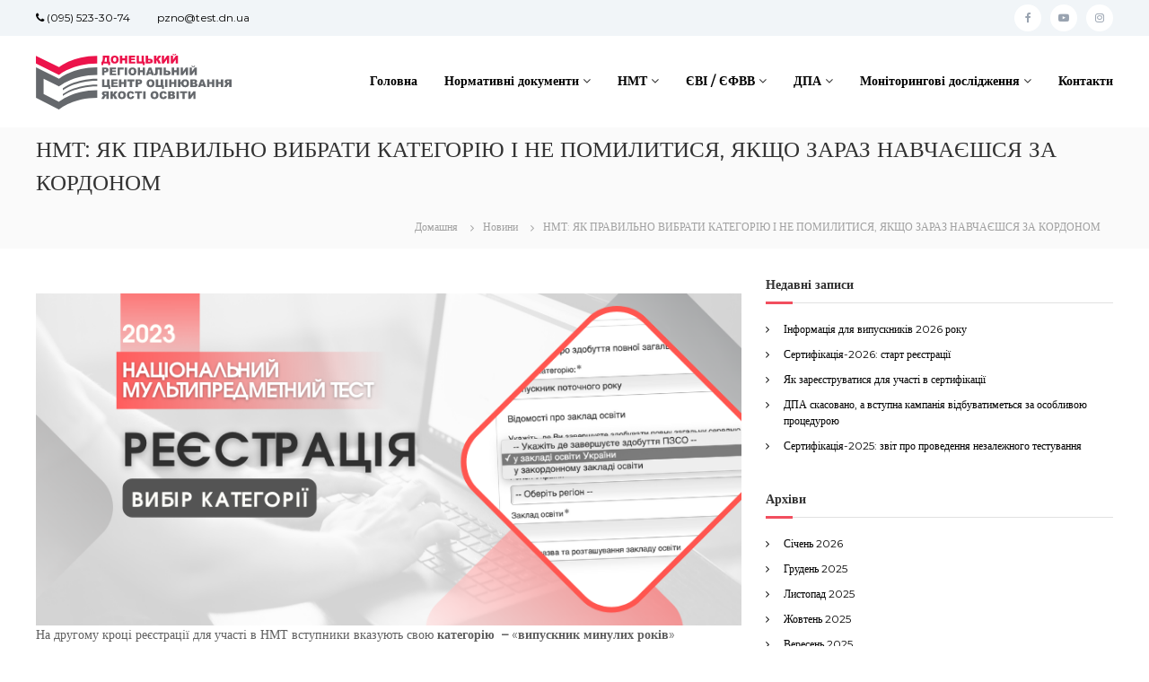

--- FILE ---
content_type: text/html; charset=UTF-8
request_url: https://test.dn.ua/yak-pravylno-vybraty-kategoriu/
body_size: 17341
content:
<!DOCTYPE html>
<html dir="ltr" lang="uk"
	prefix="og: https://ogp.me/ns#" >
<head>
<meta charset="UTF-8">
<meta name="viewport" content="width=device-width, initial-scale=1">
<link rel="profile" href="https://gmpg.org/xfn/11">

<title>НМТ: ЯК ПРАВИЛЬНО ВИБРАТИ КАТЕГОРІЮ І НЕ ПОМИЛИТИСЯ, ЯКЩО ЗАРАЗ НАВЧАЄШСЯ ЗА КОРДОНОМ - Донецький регіональний центр оцінювання якості освіти</title>

		<!-- All in One SEO 4.4.1 - aioseo.com -->
		<meta name="description" content="На другому кроці реєстрації для участі в НМТ вступники вказують свою категорію – «випускник минулих років» або «випускник поточного року». Випускник / випускниця минулих років – особа, яка уже має повну загальну середню освіту, тобто має відповідний документ: свідоцтво про повну загальну середню освіту або атестат. Наприклад, якщо ви наразі навчаєтеся на 3 чи 4 курсі коледжу, але" />
		<meta name="robots" content="max-image-preview:large" />
		<link rel="canonical" href="https://test.dn.ua/yak-pravylno-vybraty-kategoriu/" />
		<meta name="generator" content="All in One SEO (AIOSEO) 4.4.1" />
		<meta property="og:locale" content="uk_UA" />
		<meta property="og:site_name" content="Донецький регіональний центр оцінювання якості освіти - Організація і проведення ЗНО" />
		<meta property="og:type" content="article" />
		<meta property="og:title" content="НМТ: ЯК ПРАВИЛЬНО ВИБРАТИ КАТЕГОРІЮ І НЕ ПОМИЛИТИСЯ, ЯКЩО ЗАРАЗ НАВЧАЄШСЯ ЗА КОРДОНОМ - Донецький регіональний центр оцінювання якості освіти" />
		<meta property="og:description" content="На другому кроці реєстрації для участі в НМТ вступники вказують свою категорію – «випускник минулих років» або «випускник поточного року». Випускник / випускниця минулих років – особа, яка уже має повну загальну середню освіту, тобто має відповідний документ: свідоцтво про повну загальну середню освіту або атестат. Наприклад, якщо ви наразі навчаєтеся на 3 чи 4 курсі коледжу, але" />
		<meta property="og:url" content="https://test.dn.ua/yak-pravylno-vybraty-kategoriu/" />
		<meta property="og:image" content="https://test.dn.ua/wp-content/uploads/2023/06/drc-logo.svg" />
		<meta property="og:image:secure_url" content="https://test.dn.ua/wp-content/uploads/2023/06/drc-logo.svg" />
		<meta property="article:published_time" content="2023-04-13T18:56:07+00:00" />
		<meta property="article:modified_time" content="2023-06-18T19:38:07+00:00" />
		<meta property="article:publisher" content="https://www.facebook.com/DRCOKO/" />
		<meta name="twitter:card" content="summary_large_image" />
		<meta name="twitter:title" content="НМТ: ЯК ПРАВИЛЬНО ВИБРАТИ КАТЕГОРІЮ І НЕ ПОМИЛИТИСЯ, ЯКЩО ЗАРАЗ НАВЧАЄШСЯ ЗА КОРДОНОМ - Донецький регіональний центр оцінювання якості освіти" />
		<meta name="twitter:description" content="На другому кроці реєстрації для участі в НМТ вступники вказують свою категорію – «випускник минулих років» або «випускник поточного року». Випускник / випускниця минулих років – особа, яка уже має повну загальну середню освіту, тобто має відповідний документ: свідоцтво про повну загальну середню освіту або атестат. Наприклад, якщо ви наразі навчаєтеся на 3 чи 4 курсі коледжу, але" />
		<meta name="twitter:image" content="https://test.dn.ua/wp-content/uploads/2023/06/drc-logo.svg" />
		<script type="application/ld+json" class="aioseo-schema">
			{"@context":"https:\/\/schema.org","@graph":[{"@type":"BlogPosting","@id":"https:\/\/test.dn.ua\/yak-pravylno-vybraty-kategoriu\/#blogposting","name":"\u041d\u041c\u0422: \u042f\u041a \u041f\u0420\u0410\u0412\u0418\u041b\u042c\u041d\u041e \u0412\u0418\u0411\u0420\u0410\u0422\u0418 \u041a\u0410\u0422\u0415\u0413\u041e\u0420\u0406\u042e \u0406 \u041d\u0415 \u041f\u041e\u041c\u0418\u041b\u0418\u0422\u0418\u0421\u042f, \u042f\u041a\u0429\u041e \u0417\u0410\u0420\u0410\u0417 \u041d\u0410\u0412\u0427\u0410\u0404\u0428\u0421\u042f \u0417\u0410 \u041a\u041e\u0420\u0414\u041e\u041d\u041e\u041c - \u0414\u043e\u043d\u0435\u0446\u044c\u043a\u0438\u0439 \u0440\u0435\u0433\u0456\u043e\u043d\u0430\u043b\u044c\u043d\u0438\u0439 \u0446\u0435\u043d\u0442\u0440 \u043e\u0446\u0456\u043d\u044e\u0432\u0430\u043d\u043d\u044f \u044f\u043a\u043e\u0441\u0442\u0456 \u043e\u0441\u0432\u0456\u0442\u0438","headline":"\u041d\u041c\u0422: \u042f\u041a \u041f\u0420\u0410\u0412\u0418\u041b\u042c\u041d\u041e \u0412\u0418\u0411\u0420\u0410\u0422\u0418 \u041a\u0410\u0422\u0415\u0413\u041e\u0420\u0406\u042e \u0406 \u041d\u0415 \u041f\u041e\u041c\u0418\u041b\u0418\u0422\u0418\u0421\u042f, \u042f\u041a\u0429\u041e \u0417\u0410\u0420\u0410\u0417 \u041d\u0410\u0412\u0427\u0410\u0404\u0428\u0421\u042f \u0417\u0410 \u041a\u041e\u0420\u0414\u041e\u041d\u041e\u041c","author":{"@id":"https:\/\/test.dn.ua\/author\/vernigorasa\/#author"},"publisher":{"@id":"https:\/\/test.dn.ua\/#organization"},"image":{"@type":"ImageObject","url":"https:\/\/test.dn.ua\/wp-content\/uploads\/2023\/06\/ogoloshennya-NMT-4-1.png","width":850,"height":400},"datePublished":"2023-04-13T18:56:07+03:00","dateModified":"2023-06-18T19:38:07+03:00","inLanguage":"uk","mainEntityOfPage":{"@id":"https:\/\/test.dn.ua\/yak-pravylno-vybraty-kategoriu\/#webpage"},"isPartOf":{"@id":"https:\/\/test.dn.ua\/yak-pravylno-vybraty-kategoriu\/#webpage"},"articleSection":"\u041d\u043e\u0432\u0438\u043d\u0438"},{"@type":"BreadcrumbList","@id":"https:\/\/test.dn.ua\/yak-pravylno-vybraty-kategoriu\/#breadcrumblist","itemListElement":[{"@type":"ListItem","@id":"https:\/\/test.dn.ua\/#listItem","position":1,"item":{"@type":"WebPage","@id":"https:\/\/test.dn.ua\/","name":"\u0413\u043e\u043b\u043e\u0432\u043d\u0430","description":"\u0417\u0434\u0456\u0439\u0441\u043d\u044e\u0454 \u0437\u043e\u0432\u043d\u0456\u0448\u043d\u0454 \u043d\u0435\u0437\u0430\u043b\u0435\u0436\u043d\u0435 \u043e\u0446\u0456\u043d\u044e\u0432\u0430\u043d\u043d\u044f \u0440\u0435\u0437\u0443\u043b\u044c\u0442\u0430\u0442\u0456\u0432 \u043d\u0430\u0432\u0447\u0430\u043d\u043d\u044f, \u0437\u0434\u043e\u0431\u0443\u0442\u0438\u0445 \u043d\u0430 \u043f\u0435\u0432\u043d\u043e\u043c\u0443 \u043e\u0441\u0432\u0456\u0442\u043d\u044c\u043e\u043c\u0443 \u0440\u0456\u0432\u043d\u0456, \u0442\u0430 \u043c\u043e\u043d\u0456\u0442\u043e\u0440\u0438\u043d\u0433 \u044f\u043a\u043e\u0441\u0442\u0456 \u043e\u0441\u0432\u0456\u0442\u0438 \u043d\u0430 \u0442\u0435\u0440\u0438\u0442\u043e\u0440\u0456\u0457 \u0414\u043e\u043d\u0435\u0446\u044c\u043a\u043e\u0457, \u041b\u0443\u0433\u0430\u043d\u0441\u044c\u043a\u043e\u0457 \u043e\u0431\u043b\u0430\u0441\u0442\u0456, \u043d\u0430\u0441\u0435\u043b\u0435\u043d\u0456 \u043f\u0443\u043d\u043a\u0442\u0438 \u0437\u0430 \u043c\u0435\u0436\u0430\u043c\u0438 \u0423\u043a\u0440\u0430\u0457\u043d\u0438, \u0434\u0435 \u0441\u0442\u0432\u043e\u0440\u044e\u0432\u0430\u0442\u0438\u043c\u0443\u0442\u044c\u0441\u044f \u0442\u0438\u043c\u0447\u0430\u0441\u043e\u0432\u0456 \u0435\u043a\u0437\u0430\u043c\u0435\u043d\u0430\u0446\u0456\u0439\u043d\u0456 \u0446\u0435\u043d\u0442\u0440\u0438 \u0434\u043b\u044f \u043f\u0440\u043e\u0432\u0435\u0434\u0435\u043d\u043d\u044f \u041d\u041c\u0422, \u0404\u0412\u0406, \u0404\u0424\u0412\u0412","url":"https:\/\/test.dn.ua\/"},"nextItem":"https:\/\/test.dn.ua\/yak-pravylno-vybraty-kategoriu\/#listItem"},{"@type":"ListItem","@id":"https:\/\/test.dn.ua\/yak-pravylno-vybraty-kategoriu\/#listItem","position":2,"item":{"@type":"WebPage","@id":"https:\/\/test.dn.ua\/yak-pravylno-vybraty-kategoriu\/","name":"\u041d\u041c\u0422: \u042f\u041a \u041f\u0420\u0410\u0412\u0418\u041b\u042c\u041d\u041e \u0412\u0418\u0411\u0420\u0410\u0422\u0418 \u041a\u0410\u0422\u0415\u0413\u041e\u0420\u0406\u042e \u0406 \u041d\u0415 \u041f\u041e\u041c\u0418\u041b\u0418\u0422\u0418\u0421\u042f, \u042f\u041a\u0429\u041e \u0417\u0410\u0420\u0410\u0417 \u041d\u0410\u0412\u0427\u0410\u0404\u0428\u0421\u042f \u0417\u0410 \u041a\u041e\u0420\u0414\u041e\u041d\u041e\u041c","description":"\u041d\u0430 \u0434\u0440\u0443\u0433\u043e\u043c\u0443 \u043a\u0440\u043e\u0446\u0456 \u0440\u0435\u0454\u0441\u0442\u0440\u0430\u0446\u0456\u0457 \u0434\u043b\u044f \u0443\u0447\u0430\u0441\u0442\u0456 \u0432 \u041d\u041c\u0422 \u0432\u0441\u0442\u0443\u043f\u043d\u0438\u043a\u0438 \u0432\u043a\u0430\u0437\u0443\u044e\u0442\u044c \u0441\u0432\u043e\u044e \u043a\u0430\u0442\u0435\u0433\u043e\u0440\u0456\u044e \u2013 \u00ab\u0432\u0438\u043f\u0443\u0441\u043a\u043d\u0438\u043a \u043c\u0438\u043d\u0443\u043b\u0438\u0445 \u0440\u043e\u043a\u0456\u0432\u00bb \u0430\u0431\u043e \u00ab\u0432\u0438\u043f\u0443\u0441\u043a\u043d\u0438\u043a \u043f\u043e\u0442\u043e\u0447\u043d\u043e\u0433\u043e \u0440\u043e\u043a\u0443\u00bb. \u0412\u0438\u043f\u0443\u0441\u043a\u043d\u0438\u043a \/ \u0432\u0438\u043f\u0443\u0441\u043a\u043d\u0438\u0446\u044f \u043c\u0438\u043d\u0443\u043b\u0438\u0445 \u0440\u043e\u043a\u0456\u0432 \u2013 \u043e\u0441\u043e\u0431\u0430, \u044f\u043a\u0430 \u0443\u0436\u0435 \u043c\u0430\u0454 \u043f\u043e\u0432\u043d\u0443 \u0437\u0430\u0433\u0430\u043b\u044c\u043d\u0443 \u0441\u0435\u0440\u0435\u0434\u043d\u044e \u043e\u0441\u0432\u0456\u0442\u0443, \u0442\u043e\u0431\u0442\u043e \u043c\u0430\u0454 \u0432\u0456\u0434\u043f\u043e\u0432\u0456\u0434\u043d\u0438\u0439 \u0434\u043e\u043a\u0443\u043c\u0435\u043d\u0442: \u0441\u0432\u0456\u0434\u043e\u0446\u0442\u0432\u043e \u043f\u0440\u043e \u043f\u043e\u0432\u043d\u0443 \u0437\u0430\u0433\u0430\u043b\u044c\u043d\u0443 \u0441\u0435\u0440\u0435\u0434\u043d\u044e \u043e\u0441\u0432\u0456\u0442\u0443 \u0430\u0431\u043e \u0430\u0442\u0435\u0441\u0442\u0430\u0442. \u041d\u0430\u043f\u0440\u0438\u043a\u043b\u0430\u0434, \u044f\u043a\u0449\u043e \u0432\u0438 \u043d\u0430\u0440\u0430\u0437\u0456 \u043d\u0430\u0432\u0447\u0430\u0454\u0442\u0435\u0441\u044f \u043d\u0430 3 \u0447\u0438 4 \u043a\u0443\u0440\u0441\u0456 \u043a\u043e\u043b\u0435\u0434\u0436\u0443, \u0430\u043b\u0435","url":"https:\/\/test.dn.ua\/yak-pravylno-vybraty-kategoriu\/"},"previousItem":"https:\/\/test.dn.ua\/#listItem"}]},{"@type":"Organization","@id":"https:\/\/test.dn.ua\/#organization","name":"\u0414\u043e\u043d\u0435\u0446\u044c\u043a\u0438\u0439 \u0440\u0435\u0433\u0456\u043e\u043d\u0430\u043b\u044c\u043d\u0438\u0439 \u0446\u0435\u043d\u0442\u0440 \u043e\u0446\u0456\u043d\u044e\u0432\u0430\u043d\u043d\u044f \u044f\u043a\u043e\u0441\u0442\u0456 \u043e\u0441\u0432\u0456\u0442\u0438","url":"https:\/\/test.dn.ua\/","logo":{"@type":"ImageObject","url":"https:\/\/test.dn.ua\/wp-content\/uploads\/2023\/06\/drc-logo.svg","@id":"https:\/\/test.dn.ua\/#organizationLogo"},"image":{"@id":"https:\/\/test.dn.ua\/#organizationLogo"},"sameAs":["https:\/\/www.facebook.com\/DRCOKO\/","https:\/\/www.instagram.com\/ZNO_DON\/","https:\/\/www.youtube.com\/channel\/UCCwZ5ekXu4YQaBJUSfBrXAg"],"contactPoint":{"@type":"ContactPoint","telephone":"+380972835194","contactType":"\u0406\u043d\u0444\u043e\u0440\u043c\u0430\u0446\u0456\u0439\u043d\u0430 \u043f\u0456\u0434\u0442\u0440\u0438\u043c\u043a\u0430"}},{"@type":"Person","@id":"https:\/\/test.dn.ua\/author\/vernigorasa\/#author","url":"https:\/\/test.dn.ua\/author\/vernigorasa\/","name":"vernigoraSA"},{"@type":"WebPage","@id":"https:\/\/test.dn.ua\/yak-pravylno-vybraty-kategoriu\/#webpage","url":"https:\/\/test.dn.ua\/yak-pravylno-vybraty-kategoriu\/","name":"\u041d\u041c\u0422: \u042f\u041a \u041f\u0420\u0410\u0412\u0418\u041b\u042c\u041d\u041e \u0412\u0418\u0411\u0420\u0410\u0422\u0418 \u041a\u0410\u0422\u0415\u0413\u041e\u0420\u0406\u042e \u0406 \u041d\u0415 \u041f\u041e\u041c\u0418\u041b\u0418\u0422\u0418\u0421\u042f, \u042f\u041a\u0429\u041e \u0417\u0410\u0420\u0410\u0417 \u041d\u0410\u0412\u0427\u0410\u0404\u0428\u0421\u042f \u0417\u0410 \u041a\u041e\u0420\u0414\u041e\u041d\u041e\u041c - \u0414\u043e\u043d\u0435\u0446\u044c\u043a\u0438\u0439 \u0440\u0435\u0433\u0456\u043e\u043d\u0430\u043b\u044c\u043d\u0438\u0439 \u0446\u0435\u043d\u0442\u0440 \u043e\u0446\u0456\u043d\u044e\u0432\u0430\u043d\u043d\u044f \u044f\u043a\u043e\u0441\u0442\u0456 \u043e\u0441\u0432\u0456\u0442\u0438","description":"\u041d\u0430 \u0434\u0440\u0443\u0433\u043e\u043c\u0443 \u043a\u0440\u043e\u0446\u0456 \u0440\u0435\u0454\u0441\u0442\u0440\u0430\u0446\u0456\u0457 \u0434\u043b\u044f \u0443\u0447\u0430\u0441\u0442\u0456 \u0432 \u041d\u041c\u0422 \u0432\u0441\u0442\u0443\u043f\u043d\u0438\u043a\u0438 \u0432\u043a\u0430\u0437\u0443\u044e\u0442\u044c \u0441\u0432\u043e\u044e \u043a\u0430\u0442\u0435\u0433\u043e\u0440\u0456\u044e \u2013 \u00ab\u0432\u0438\u043f\u0443\u0441\u043a\u043d\u0438\u043a \u043c\u0438\u043d\u0443\u043b\u0438\u0445 \u0440\u043e\u043a\u0456\u0432\u00bb \u0430\u0431\u043e \u00ab\u0432\u0438\u043f\u0443\u0441\u043a\u043d\u0438\u043a \u043f\u043e\u0442\u043e\u0447\u043d\u043e\u0433\u043e \u0440\u043e\u043a\u0443\u00bb. \u0412\u0438\u043f\u0443\u0441\u043a\u043d\u0438\u043a \/ \u0432\u0438\u043f\u0443\u0441\u043a\u043d\u0438\u0446\u044f \u043c\u0438\u043d\u0443\u043b\u0438\u0445 \u0440\u043e\u043a\u0456\u0432 \u2013 \u043e\u0441\u043e\u0431\u0430, \u044f\u043a\u0430 \u0443\u0436\u0435 \u043c\u0430\u0454 \u043f\u043e\u0432\u043d\u0443 \u0437\u0430\u0433\u0430\u043b\u044c\u043d\u0443 \u0441\u0435\u0440\u0435\u0434\u043d\u044e \u043e\u0441\u0432\u0456\u0442\u0443, \u0442\u043e\u0431\u0442\u043e \u043c\u0430\u0454 \u0432\u0456\u0434\u043f\u043e\u0432\u0456\u0434\u043d\u0438\u0439 \u0434\u043e\u043a\u0443\u043c\u0435\u043d\u0442: \u0441\u0432\u0456\u0434\u043e\u0446\u0442\u0432\u043e \u043f\u0440\u043e \u043f\u043e\u0432\u043d\u0443 \u0437\u0430\u0433\u0430\u043b\u044c\u043d\u0443 \u0441\u0435\u0440\u0435\u0434\u043d\u044e \u043e\u0441\u0432\u0456\u0442\u0443 \u0430\u0431\u043e \u0430\u0442\u0435\u0441\u0442\u0430\u0442. \u041d\u0430\u043f\u0440\u0438\u043a\u043b\u0430\u0434, \u044f\u043a\u0449\u043e \u0432\u0438 \u043d\u0430\u0440\u0430\u0437\u0456 \u043d\u0430\u0432\u0447\u0430\u0454\u0442\u0435\u0441\u044f \u043d\u0430 3 \u0447\u0438 4 \u043a\u0443\u0440\u0441\u0456 \u043a\u043e\u043b\u0435\u0434\u0436\u0443, \u0430\u043b\u0435","inLanguage":"uk","isPartOf":{"@id":"https:\/\/test.dn.ua\/#website"},"breadcrumb":{"@id":"https:\/\/test.dn.ua\/yak-pravylno-vybraty-kategoriu\/#breadcrumblist"},"author":{"@id":"https:\/\/test.dn.ua\/author\/vernigorasa\/#author"},"creator":{"@id":"https:\/\/test.dn.ua\/author\/vernigorasa\/#author"},"image":{"@type":"ImageObject","url":"https:\/\/test.dn.ua\/wp-content\/uploads\/2023\/06\/ogoloshennya-NMT-4-1.png","@id":"https:\/\/test.dn.ua\/#mainImage","width":850,"height":400},"primaryImageOfPage":{"@id":"https:\/\/test.dn.ua\/yak-pravylno-vybraty-kategoriu\/#mainImage"},"datePublished":"2023-04-13T18:56:07+03:00","dateModified":"2023-06-18T19:38:07+03:00"},{"@type":"WebSite","@id":"https:\/\/test.dn.ua\/#website","url":"https:\/\/test.dn.ua\/","name":"\u0414\u043e\u043d\u0435\u0446\u044c\u043a\u0438\u0439 \u0440\u0435\u0433\u0456\u043e\u043d\u0430\u043b\u044c\u043d\u0438\u0439 \u0446\u0435\u043d\u0442\u0440 \u043e\u0446\u0456\u043d\u044e\u0432\u0430\u043d\u043d\u044f \u044f\u043a\u043e\u0441\u0442\u0456 \u043e\u0441\u0432\u0456\u0442\u0438","description":"\u041e\u0440\u0433\u0430\u043d\u0456\u0437\u0430\u0446\u0456\u044f \u0456 \u043f\u0440\u043e\u0432\u0435\u0434\u0435\u043d\u043d\u044f \u0417\u041d\u041e","inLanguage":"uk","publisher":{"@id":"https:\/\/test.dn.ua\/#organization"}}]}
		</script>
		<!-- All in One SEO -->

<link href='https://fonts.gstatic.com' crossorigin rel='preconnect' />
<link rel="alternate" type="application/rss+xml" title="Донецький регіональний центр оцінювання якості освіти &raquo; стрічка" href="https://test.dn.ua/feed/" />
<link rel="alternate" type="application/rss+xml" title="Донецький регіональний центр оцінювання якості освіти &raquo; Канал коментарів" href="https://test.dn.ua/comments/feed/" />
<link rel="alternate" title="oEmbed (JSON)" type="application/json+oembed" href="https://test.dn.ua/wp-json/oembed/1.0/embed?url=https%3A%2F%2Ftest.dn.ua%2Fyak-pravylno-vybraty-kategoriu%2F" />
<link rel="alternate" title="oEmbed (XML)" type="text/xml+oembed" href="https://test.dn.ua/wp-json/oembed/1.0/embed?url=https%3A%2F%2Ftest.dn.ua%2Fyak-pravylno-vybraty-kategoriu%2F&#038;format=xml" />
		<!-- This site uses the Google Analytics by MonsterInsights plugin v8.17 - Using Analytics tracking - https://www.monsterinsights.com/ -->
		<!-- Note: MonsterInsights is not currently configured on this site. The site owner needs to authenticate with Google Analytics in the MonsterInsights settings panel. -->
					<!-- No tracking code set -->
				<!-- / Google Analytics by MonsterInsights -->
		<style id='wp-img-auto-sizes-contain-inline-css' type='text/css'>
img:is([sizes=auto i],[sizes^="auto," i]){contain-intrinsic-size:3000px 1500px}
/*# sourceURL=wp-img-auto-sizes-contain-inline-css */
</style>
<style id='wp-emoji-styles-inline-css' type='text/css'>

	img.wp-smiley, img.emoji {
		display: inline !important;
		border: none !important;
		box-shadow: none !important;
		height: 1em !important;
		width: 1em !important;
		margin: 0 0.07em !important;
		vertical-align: -0.1em !important;
		background: none !important;
		padding: 0 !important;
	}
/*# sourceURL=wp-emoji-styles-inline-css */
</style>
<style id='wp-block-library-inline-css' type='text/css'>
:root{--wp-block-synced-color:#7a00df;--wp-block-synced-color--rgb:122,0,223;--wp-bound-block-color:var(--wp-block-synced-color);--wp-editor-canvas-background:#ddd;--wp-admin-theme-color:#007cba;--wp-admin-theme-color--rgb:0,124,186;--wp-admin-theme-color-darker-10:#006ba1;--wp-admin-theme-color-darker-10--rgb:0,107,160.5;--wp-admin-theme-color-darker-20:#005a87;--wp-admin-theme-color-darker-20--rgb:0,90,135;--wp-admin-border-width-focus:2px}@media (min-resolution:192dpi){:root{--wp-admin-border-width-focus:1.5px}}.wp-element-button{cursor:pointer}:root .has-very-light-gray-background-color{background-color:#eee}:root .has-very-dark-gray-background-color{background-color:#313131}:root .has-very-light-gray-color{color:#eee}:root .has-very-dark-gray-color{color:#313131}:root .has-vivid-green-cyan-to-vivid-cyan-blue-gradient-background{background:linear-gradient(135deg,#00d084,#0693e3)}:root .has-purple-crush-gradient-background{background:linear-gradient(135deg,#34e2e4,#4721fb 50%,#ab1dfe)}:root .has-hazy-dawn-gradient-background{background:linear-gradient(135deg,#faaca8,#dad0ec)}:root .has-subdued-olive-gradient-background{background:linear-gradient(135deg,#fafae1,#67a671)}:root .has-atomic-cream-gradient-background{background:linear-gradient(135deg,#fdd79a,#004a59)}:root .has-nightshade-gradient-background{background:linear-gradient(135deg,#330968,#31cdcf)}:root .has-midnight-gradient-background{background:linear-gradient(135deg,#020381,#2874fc)}:root{--wp--preset--font-size--normal:16px;--wp--preset--font-size--huge:42px}.has-regular-font-size{font-size:1em}.has-larger-font-size{font-size:2.625em}.has-normal-font-size{font-size:var(--wp--preset--font-size--normal)}.has-huge-font-size{font-size:var(--wp--preset--font-size--huge)}.has-text-align-center{text-align:center}.has-text-align-left{text-align:left}.has-text-align-right{text-align:right}.has-fit-text{white-space:nowrap!important}#end-resizable-editor-section{display:none}.aligncenter{clear:both}.items-justified-left{justify-content:flex-start}.items-justified-center{justify-content:center}.items-justified-right{justify-content:flex-end}.items-justified-space-between{justify-content:space-between}.screen-reader-text{border:0;clip-path:inset(50%);height:1px;margin:-1px;overflow:hidden;padding:0;position:absolute;width:1px;word-wrap:normal!important}.screen-reader-text:focus{background-color:#ddd;clip-path:none;color:#444;display:block;font-size:1em;height:auto;left:5px;line-height:normal;padding:15px 23px 14px;text-decoration:none;top:5px;width:auto;z-index:100000}html :where(.has-border-color){border-style:solid}html :where([style*=border-top-color]){border-top-style:solid}html :where([style*=border-right-color]){border-right-style:solid}html :where([style*=border-bottom-color]){border-bottom-style:solid}html :where([style*=border-left-color]){border-left-style:solid}html :where([style*=border-width]){border-style:solid}html :where([style*=border-top-width]){border-top-style:solid}html :where([style*=border-right-width]){border-right-style:solid}html :where([style*=border-bottom-width]){border-bottom-style:solid}html :where([style*=border-left-width]){border-left-style:solid}html :where(img[class*=wp-image-]){height:auto;max-width:100%}:where(figure){margin:0 0 1em}html :where(.is-position-sticky){--wp-admin--admin-bar--position-offset:var(--wp-admin--admin-bar--height,0px)}@media screen and (max-width:600px){html :where(.is-position-sticky){--wp-admin--admin-bar--position-offset:0px}}

/*# sourceURL=wp-block-library-inline-css */
</style><style id='global-styles-inline-css' type='text/css'>
:root{--wp--preset--aspect-ratio--square: 1;--wp--preset--aspect-ratio--4-3: 4/3;--wp--preset--aspect-ratio--3-4: 3/4;--wp--preset--aspect-ratio--3-2: 3/2;--wp--preset--aspect-ratio--2-3: 2/3;--wp--preset--aspect-ratio--16-9: 16/9;--wp--preset--aspect-ratio--9-16: 9/16;--wp--preset--color--black: #000000;--wp--preset--color--cyan-bluish-gray: #abb8c3;--wp--preset--color--white: #ffffff;--wp--preset--color--pale-pink: #f78da7;--wp--preset--color--vivid-red: #cf2e2e;--wp--preset--color--luminous-vivid-orange: #ff6900;--wp--preset--color--luminous-vivid-amber: #fcb900;--wp--preset--color--light-green-cyan: #7bdcb5;--wp--preset--color--vivid-green-cyan: #00d084;--wp--preset--color--pale-cyan-blue: #8ed1fc;--wp--preset--color--vivid-cyan-blue: #0693e3;--wp--preset--color--vivid-purple: #9b51e0;--wp--preset--gradient--vivid-cyan-blue-to-vivid-purple: linear-gradient(135deg,rgb(6,147,227) 0%,rgb(155,81,224) 100%);--wp--preset--gradient--light-green-cyan-to-vivid-green-cyan: linear-gradient(135deg,rgb(122,220,180) 0%,rgb(0,208,130) 100%);--wp--preset--gradient--luminous-vivid-amber-to-luminous-vivid-orange: linear-gradient(135deg,rgb(252,185,0) 0%,rgb(255,105,0) 100%);--wp--preset--gradient--luminous-vivid-orange-to-vivid-red: linear-gradient(135deg,rgb(255,105,0) 0%,rgb(207,46,46) 100%);--wp--preset--gradient--very-light-gray-to-cyan-bluish-gray: linear-gradient(135deg,rgb(238,238,238) 0%,rgb(169,184,195) 100%);--wp--preset--gradient--cool-to-warm-spectrum: linear-gradient(135deg,rgb(74,234,220) 0%,rgb(151,120,209) 20%,rgb(207,42,186) 40%,rgb(238,44,130) 60%,rgb(251,105,98) 80%,rgb(254,248,76) 100%);--wp--preset--gradient--blush-light-purple: linear-gradient(135deg,rgb(255,206,236) 0%,rgb(152,150,240) 100%);--wp--preset--gradient--blush-bordeaux: linear-gradient(135deg,rgb(254,205,165) 0%,rgb(254,45,45) 50%,rgb(107,0,62) 100%);--wp--preset--gradient--luminous-dusk: linear-gradient(135deg,rgb(255,203,112) 0%,rgb(199,81,192) 50%,rgb(65,88,208) 100%);--wp--preset--gradient--pale-ocean: linear-gradient(135deg,rgb(255,245,203) 0%,rgb(182,227,212) 50%,rgb(51,167,181) 100%);--wp--preset--gradient--electric-grass: linear-gradient(135deg,rgb(202,248,128) 0%,rgb(113,206,126) 100%);--wp--preset--gradient--midnight: linear-gradient(135deg,rgb(2,3,129) 0%,rgb(40,116,252) 100%);--wp--preset--font-size--small: 13px;--wp--preset--font-size--medium: 20px;--wp--preset--font-size--large: 36px;--wp--preset--font-size--x-large: 42px;--wp--preset--spacing--20: 0.44rem;--wp--preset--spacing--30: 0.67rem;--wp--preset--spacing--40: 1rem;--wp--preset--spacing--50: 1.5rem;--wp--preset--spacing--60: 2.25rem;--wp--preset--spacing--70: 3.38rem;--wp--preset--spacing--80: 5.06rem;--wp--preset--shadow--natural: 6px 6px 9px rgba(0, 0, 0, 0.2);--wp--preset--shadow--deep: 12px 12px 50px rgba(0, 0, 0, 0.4);--wp--preset--shadow--sharp: 6px 6px 0px rgba(0, 0, 0, 0.2);--wp--preset--shadow--outlined: 6px 6px 0px -3px rgb(255, 255, 255), 6px 6px rgb(0, 0, 0);--wp--preset--shadow--crisp: 6px 6px 0px rgb(0, 0, 0);}:where(.is-layout-flex){gap: 0.5em;}:where(.is-layout-grid){gap: 0.5em;}body .is-layout-flex{display: flex;}.is-layout-flex{flex-wrap: wrap;align-items: center;}.is-layout-flex > :is(*, div){margin: 0;}body .is-layout-grid{display: grid;}.is-layout-grid > :is(*, div){margin: 0;}:where(.wp-block-columns.is-layout-flex){gap: 2em;}:where(.wp-block-columns.is-layout-grid){gap: 2em;}:where(.wp-block-post-template.is-layout-flex){gap: 1.25em;}:where(.wp-block-post-template.is-layout-grid){gap: 1.25em;}.has-black-color{color: var(--wp--preset--color--black) !important;}.has-cyan-bluish-gray-color{color: var(--wp--preset--color--cyan-bluish-gray) !important;}.has-white-color{color: var(--wp--preset--color--white) !important;}.has-pale-pink-color{color: var(--wp--preset--color--pale-pink) !important;}.has-vivid-red-color{color: var(--wp--preset--color--vivid-red) !important;}.has-luminous-vivid-orange-color{color: var(--wp--preset--color--luminous-vivid-orange) !important;}.has-luminous-vivid-amber-color{color: var(--wp--preset--color--luminous-vivid-amber) !important;}.has-light-green-cyan-color{color: var(--wp--preset--color--light-green-cyan) !important;}.has-vivid-green-cyan-color{color: var(--wp--preset--color--vivid-green-cyan) !important;}.has-pale-cyan-blue-color{color: var(--wp--preset--color--pale-cyan-blue) !important;}.has-vivid-cyan-blue-color{color: var(--wp--preset--color--vivid-cyan-blue) !important;}.has-vivid-purple-color{color: var(--wp--preset--color--vivid-purple) !important;}.has-black-background-color{background-color: var(--wp--preset--color--black) !important;}.has-cyan-bluish-gray-background-color{background-color: var(--wp--preset--color--cyan-bluish-gray) !important;}.has-white-background-color{background-color: var(--wp--preset--color--white) !important;}.has-pale-pink-background-color{background-color: var(--wp--preset--color--pale-pink) !important;}.has-vivid-red-background-color{background-color: var(--wp--preset--color--vivid-red) !important;}.has-luminous-vivid-orange-background-color{background-color: var(--wp--preset--color--luminous-vivid-orange) !important;}.has-luminous-vivid-amber-background-color{background-color: var(--wp--preset--color--luminous-vivid-amber) !important;}.has-light-green-cyan-background-color{background-color: var(--wp--preset--color--light-green-cyan) !important;}.has-vivid-green-cyan-background-color{background-color: var(--wp--preset--color--vivid-green-cyan) !important;}.has-pale-cyan-blue-background-color{background-color: var(--wp--preset--color--pale-cyan-blue) !important;}.has-vivid-cyan-blue-background-color{background-color: var(--wp--preset--color--vivid-cyan-blue) !important;}.has-vivid-purple-background-color{background-color: var(--wp--preset--color--vivid-purple) !important;}.has-black-border-color{border-color: var(--wp--preset--color--black) !important;}.has-cyan-bluish-gray-border-color{border-color: var(--wp--preset--color--cyan-bluish-gray) !important;}.has-white-border-color{border-color: var(--wp--preset--color--white) !important;}.has-pale-pink-border-color{border-color: var(--wp--preset--color--pale-pink) !important;}.has-vivid-red-border-color{border-color: var(--wp--preset--color--vivid-red) !important;}.has-luminous-vivid-orange-border-color{border-color: var(--wp--preset--color--luminous-vivid-orange) !important;}.has-luminous-vivid-amber-border-color{border-color: var(--wp--preset--color--luminous-vivid-amber) !important;}.has-light-green-cyan-border-color{border-color: var(--wp--preset--color--light-green-cyan) !important;}.has-vivid-green-cyan-border-color{border-color: var(--wp--preset--color--vivid-green-cyan) !important;}.has-pale-cyan-blue-border-color{border-color: var(--wp--preset--color--pale-cyan-blue) !important;}.has-vivid-cyan-blue-border-color{border-color: var(--wp--preset--color--vivid-cyan-blue) !important;}.has-vivid-purple-border-color{border-color: var(--wp--preset--color--vivid-purple) !important;}.has-vivid-cyan-blue-to-vivid-purple-gradient-background{background: var(--wp--preset--gradient--vivid-cyan-blue-to-vivid-purple) !important;}.has-light-green-cyan-to-vivid-green-cyan-gradient-background{background: var(--wp--preset--gradient--light-green-cyan-to-vivid-green-cyan) !important;}.has-luminous-vivid-amber-to-luminous-vivid-orange-gradient-background{background: var(--wp--preset--gradient--luminous-vivid-amber-to-luminous-vivid-orange) !important;}.has-luminous-vivid-orange-to-vivid-red-gradient-background{background: var(--wp--preset--gradient--luminous-vivid-orange-to-vivid-red) !important;}.has-very-light-gray-to-cyan-bluish-gray-gradient-background{background: var(--wp--preset--gradient--very-light-gray-to-cyan-bluish-gray) !important;}.has-cool-to-warm-spectrum-gradient-background{background: var(--wp--preset--gradient--cool-to-warm-spectrum) !important;}.has-blush-light-purple-gradient-background{background: var(--wp--preset--gradient--blush-light-purple) !important;}.has-blush-bordeaux-gradient-background{background: var(--wp--preset--gradient--blush-bordeaux) !important;}.has-luminous-dusk-gradient-background{background: var(--wp--preset--gradient--luminous-dusk) !important;}.has-pale-ocean-gradient-background{background: var(--wp--preset--gradient--pale-ocean) !important;}.has-electric-grass-gradient-background{background: var(--wp--preset--gradient--electric-grass) !important;}.has-midnight-gradient-background{background: var(--wp--preset--gradient--midnight) !important;}.has-small-font-size{font-size: var(--wp--preset--font-size--small) !important;}.has-medium-font-size{font-size: var(--wp--preset--font-size--medium) !important;}.has-large-font-size{font-size: var(--wp--preset--font-size--large) !important;}.has-x-large-font-size{font-size: var(--wp--preset--font-size--x-large) !important;}
/*# sourceURL=global-styles-inline-css */
</style>

<style id='classic-theme-styles-inline-css' type='text/css'>
/*! This file is auto-generated */
.wp-block-button__link{color:#fff;background-color:#32373c;border-radius:9999px;box-shadow:none;text-decoration:none;padding:calc(.667em + 2px) calc(1.333em + 2px);font-size:1.125em}.wp-block-file__button{background:#32373c;color:#fff;text-decoration:none}
/*# sourceURL=/wp-includes/css/classic-themes.min.css */
</style>
<link rel='stylesheet' id='dashicons-css' href='https://test.dn.ua/wp-includes/css/dashicons.min.css?ver=6.9' type='text/css' media='all' />
<link rel='stylesheet' id='everest-forms-general-css' href='https://test.dn.ua/wp-content/plugins/everest-forms/assets/css/everest-forms.css?ver=2.0.2' type='text/css' media='all' />
<link rel='stylesheet' id='font-awesome-css' href='https://test.dn.ua/wp-content/themes/flash/css/font-awesome.min.css?ver=6.9' type='text/css' media='' />
<link rel='stylesheet' id='flash-style-css' href='https://test.dn.ua/wp-content/themes/flash/style.css?ver=6.9' type='text/css' media='all' />
<style id='flash-style-inline-css' type='text/css'>

	/* Custom Link Color */
	#site-navigation ul li:hover > a, #site-navigation ul li.current-menu-item > a, #site-navigation ul li.current_page_item > a, #site-navigation ul li.current_page_ancestor > a, #site-navigation ul li.current-menu-ancestor > a,#site-navigation ul.sub-menu li:hover > a,#site-navigation ul li ul.sub-menu li.menu-item-has-children ul li:hover > a,#site-navigation ul li ul.sub-menu li.menu-item-has-children:hover > .menu-item,body.transparent #masthead .header-bottom #site-navigation ul li:hover > .menu-item,body.transparent #masthead .header-bottom #site-navigation ul li:hover > a,body.transparent #masthead .header-bottom #site-navigation ul.sub-menu li:hover > a,body.transparent #masthead .header-bottom #site-navigation ul.sub-menu li.menu-item-has-children ul li:hover > a,body.transparent.header-sticky #masthead-sticky-wrapper #masthead .header-bottom #site-navigation ul.sub-menu li > a:hover,.tg-service-widget .service-title-wrap a:hover,.tg-service-widget .service-more,.feature-product-section .button-group button:hover ,.fun-facts-section .fun-facts-icon-wrap,.fun-facts-section .tg-fun-facts-widget.tg-fun-facts-layout-2 .counter-wrapper,.blog-section .tg-blog-widget-layout-2 .blog-content .read-more-container .read-more a,footer.footer-layout #top-footer .widget-title::first-letter,footer.footer-layout #top-footer .widget ul li a:hover,footer.footer-layout #bottom-footer .copyright .copyright-text a:hover,footer.footer-layout #bottom-footer .footer-menu ul li a:hover,.archive #primary .entry-content-block h2.entry-title a:hover,.blog #primary .entry-content-block h2.entry-title a:hover,#secondary .widget ul li a:hover,.woocommerce-Price-amount.amount,.team-wrapper .team-content-wrapper .team-social a:hover,.testimonial-container .testimonial-wrapper .testimonial-slide .testominial-content-wrapper .testimonial-icon,.footer-menu li a:hover,.tg-feature-product-filter-layout .button.is-checked:hover,.testimonial-container .testimonial-icon,#site-navigation ul li.menu-item-has-children:hover > .sub-toggle,.woocommerce-error::before, .woocommerce-info::before, .woocommerce-message::before,#primary .post .entry-content-block .entry-meta a:hover,#primary .post .entry-content-block .entry-meta span:hover,.entry-meta span:hover a,.post .entry-content-block .entry-footer span a:hover,#secondary .widget ul li a,#comments .comment-list article.comment-body .reply a,.tg-slider-widget .btn-wrapper a,.entry-content a, .related-posts-wrapper .entry-title a:hover,
		.related-posts-wrapper .entry-meta > span a:hover{
			color: #f24e5e;
	}

	.blog-section .tg-blog-widget-layout-1 .tg-blog-widget:hover, #scroll-up,.header-bottom .search-wrap .search-box .searchform .btn:hover,.header-bottom .cart-wrap .flash-cart-views a span,body.transparent #masthead .header-bottom #site-navigation ul li a::before,.tg-slider-widget.slider-dark .btn-wrapper a:hover, .section-title:after,.about-section .about-content-wrapper .btn-wrapper a,.tg-service-widget .service-icon-wrap,.team-wrapper .team-content-wrapper .team-designation:after,.call-to-action-section .btn-wrapper a:hover,.blog-section .tg-blog-widget-layout-1:hover,.blog-section .tg-blog-widget-layout-2 .post-image .entry-date,.blog-section .tg-blog-widget-layout-2 .blog-content .post-readmore,.pricing-table-section .tg-pricing-table-widget:hover,.pricing-table-section .tg-pricing-table-widget.tg-pricing-table-layout-2 .pricing,.pricing-table-section .tg-pricing-table-widget.tg-pricing-table-layout-2 .btn-wrapper a,footer.footer-layout #top-footer .widget_tag_cloud .tagcloud a:hover,#secondary .widget-title:after, #secondary .searchform .btn:hover,#primary .searchform .btn:hover,  #respond #commentform .form-submit input,.woocommerce span.onsale, .woocommerce ul.products li.product .onsale,.woocommerce ul.products li.product .button,.woocommerce #respond input#submit.alt,.woocommerce a.button.alt,.woocommerce button.button.alt,.woocommerce input.button.alt,.added_to_cart.wc-forward,.testimonial-container .swiper-pagination.testimonial-pager .swiper-pagination-bullet:hover, .testimonial-container .swiper-pagination.testimonial-pager .swiper-pagination-bullet.swiper-pagination-bullet-active,.header-bottom .searchform .btn,.navigation .nav-links a:hover, .bttn:hover, button, input[type="button"]:hover, input[type="reset"]:hover, input[type="submit"]:hover,.tg-slider-widget .btn-wrapper a:hover  {
		background-color: #f24e5e;
	}
	.feature-product-section .tg-feature-product-layout-2 .tg-container .tg-column-wrapper .tg-feature-product-widget .featured-image-desc, .tg-team-widget.tg-team-layout-3 .team-wrapper .team-img .team-social {
		background-color: rgba( 242, 78, 94, 0.8);
	}
	#respond #commentform .form-submit input:hover{
	background-color: #de3a4a;
	}

	.tg-slider-widget.slider-dark .btn-wrapper a:hover,.call-to-action-section .btn-wrapper a:hover,footer.footer-layout #top-footer .widget_tag_cloud .tagcloud a:hover,.woocommerce-error, .woocommerce-info, .woocommerce-message,#comments .comment-list article.comment-body .reply a::before,.tg-slider-widget .btn-wrapper a, .tg-slider-widget .btn-wrapper a:hover {
		border-color: #f24e5e;
	}
	body.transparent.header-sticky #masthead-sticky-wrapper.is-sticky #site-navigation ul li.current-flash-item a, #site-navigation ul li.current-flash-item a, body.transparent.header-sticky #masthead-sticky-wrapper #site-navigation ul li:hover > a,body.transparent #site-navigation ul li:hover .sub-toggle{
			color: #f24e5e;
		}

	.tg-service-widget .service-icon-wrap:after{
			border-top-color: #f24e5e;
		}
	body.transparent.header-sticky #masthead-sticky-wrapper .search-wrap .search-icon:hover, body.transparent .search-wrap .search-icon:hover, .header-bottom .search-wrap .search-icon:hover {
	  border-color: #f24e5e;
	}
	body.transparent.header-sticky #masthead-sticky-wrapper .search-wrap .search-icon:hover, body.transparent #masthead .header-bottom .search-wrap .search-icon:hover, .header-bottom .search-wrap .search-icon:hover,.breadcrumb-trail.breadcrumbs .trail-items li:first-child span:hover,.breadcrumb-trail.breadcrumbs .trail-items li span:hover a {
	  color: #f24e5e;
	}
	.woocommerce ul.products li.product .button:hover, .woocommerce #respond input#submit.alt:hover, .woocommerce a.button.alt:hover, .woocommerce button.button.alt:hover, .woocommerce input.button.alt:hover,.added_to_cart.wc-forward:hover{
		background-color: #de3a4a;
	}

	.feature-product-section .tg-feature-product-widget .featured-image-desc::before,.blog-section .row:nth-child(odd) .tg-blog-widget:hover .post-image::before{
			border-right-color: #f24e5e;
		}
	.feature-product-section .tg-feature-product-widget .featured-image-desc::before,.blog-section .row:nth-child(odd) .tg-blog-widget:hover .post-image::before,footer.footer-layout #top-footer .widget-title,.blog-section .row:nth-child(2n) .tg-blog-widget:hover .post-image::before{
		border-left-color: #f24e5e;
	}
	.blog-section .tg-blog-widget-layout-2 .entry-title a:hover,
	.blog-section .tg-blog-widget-layout-2 .tg-blog-widget:hover .blog-content .entry-title a:hover,
	.tg-blog-widget-layout-2 .read-more-container .entry-author:hover a,
	.tg-blog-widget-layout-2 .read-more-container .entry-author:hover,
	.blog-section .tg-blog-widget-layout-2 .read-more-container .read-more:hover a{
			color: #de3a4a;
		}

	.tg-service-widget .service-more:hover{
		color: #de3a4a;
	}

	@media(max-width: 980px){
		#site-navigation ul li.menu-item-has-children span.sub-toggle {
			background-color: #f24e5e;
		}
	}

		@media screen and (min-width: 56.875em) {
			.main-navigation li:hover > a,
			.main-navigation li.focus > a {
				color: #f24e5e;
			}
		}
	

		/* Custom Secondary Text Color */
		.tg-service-widget .service-content-wrap,.section-title-wrapper .section-description,.team-wrapper .team-content-wrapper .team-content,.testimonial-container .testimonial-wrapper .testimonial-slide .testominial-content-wrapper .testimonial-content, button, input, select, textarea,.entry-meta a,.cat-links a,.entry-footer a,.entry-meta span,.single .entry-content-block .entry-footer span a,.single .entry-content-block .entry-footer span,#comments .comment-list article.comment-body .comment-metadata a,#comments .comment-list article.comment-body .comment-author,#respond #commentform p,.testimonial-container .testimonial-degicnation,.fun-facts-section .fun-facts-title-wrap,.blog-section .row:nth-child(odd) .entry-meta a,.blog-section .row:nth-child(even) .entry-meta a,.tg-blog-widget-layout-2 .read-more-container .entry-author a,.blog-section .tg-blog-widget-layout-2 .read-more-container .entry-author,.tg-slider-widget .caption-desc  {
			color: #000000;
		}
	

		/* Site Title */
		.site-branding {
			margin: 0 auto 0 0;
		}

		.site-branding .site-title,
		.site-description {
			clip: rect(1px, 1px, 1px, 1px);
			position: absolute !important;
			height: 1px;
			width: 1px;
			overflow: hidden;
		}
		.logo .logo-text{
			padding: 0;
		}
		
/*# sourceURL=flash-style-inline-css */
</style>
<link rel='stylesheet' id='responsive-css' href='https://test.dn.ua/wp-content/themes/flash/css/responsive.min.css?ver=6.9' type='text/css' media='' />
<script type="text/javascript" src="https://test.dn.ua/wp-includes/js/jquery/jquery.min.js?ver=3.7.1" id="jquery-core-js"></script>
<script type="text/javascript" src="https://test.dn.ua/wp-includes/js/jquery/jquery-migrate.min.js?ver=3.4.1" id="jquery-migrate-js"></script>
<link rel="https://api.w.org/" href="https://test.dn.ua/wp-json/" /><link rel="alternate" title="JSON" type="application/json" href="https://test.dn.ua/wp-json/wp/v2/posts/921" /><link rel="EditURI" type="application/rsd+xml" title="RSD" href="https://test.dn.ua/xmlrpc.php?rsd" />
<meta name="generator" content="WordPress 6.9" />
<meta name="generator" content="Everest Forms 2.0.2" />
<link rel='shortlink' href='https://test.dn.ua/?p=921' />
<style>/* CSS added by WP Meta and Date Remover*/.entry-meta {display:none !important;}
	.home .entry-meta { display: none; }
	.entry-footer {display:none !important;}
	.home .entry-footer { display: none; }</style><link rel="icon" href="https://test.dn.ua/wp-content/uploads/2023/06/fvico.png" sizes="32x32" />
<link rel="icon" href="https://test.dn.ua/wp-content/uploads/2023/06/fvico.png" sizes="192x192" />
<link rel="apple-touch-icon" href="https://test.dn.ua/wp-content/uploads/2023/06/fvico.png" />
<meta name="msapplication-TileImage" content="https://test.dn.ua/wp-content/uploads/2023/06/fvico.png" />
		<style type="text/css" id="wp-custom-css">
			@media (max-width:680px){.panel-row-style[style]{background-position:center center!important;background-size:auto!important}}.tg-slider-widget .btn-wrapper a{color:#313b48;border-color:#313b48}.tg-slider-widget .btn-wrapper a:hover{background:#313b48;color:#fff;border-color:#313b48}#secondary .widget ul li a{color:#000}.slider-image img {width: 100%;}

@media (max-width: 480px) {
	#pg-643-6 .so-parallax .simpleParallax img, #pg-643-4 .so-parallax .simpleParallax img {
		height:100%;
	object-fit:cover;
	}
}
.tg-slider-widget .caption-title {
                color: #dd3333
}
#site-navigation ul li a {
	color: #000000;
	font-weight: 600;
}		</style>
		<style id="kirki-inline-styles">body{font-family:Montserrat;font-weight:400;}/* cyrillic-ext */
@font-face {
  font-family: 'Montserrat';
  font-style: normal;
  font-weight: 400;
  font-display: swap;
  src: url(https://test.dn.ua/wp-content/fonts/montserrat/font) format('woff');
  unicode-range: U+0460-052F, U+1C80-1C8A, U+20B4, U+2DE0-2DFF, U+A640-A69F, U+FE2E-FE2F;
}
/* cyrillic */
@font-face {
  font-family: 'Montserrat';
  font-style: normal;
  font-weight: 400;
  font-display: swap;
  src: url(https://test.dn.ua/wp-content/fonts/montserrat/font) format('woff');
  unicode-range: U+0301, U+0400-045F, U+0490-0491, U+04B0-04B1, U+2116;
}
/* vietnamese */
@font-face {
  font-family: 'Montserrat';
  font-style: normal;
  font-weight: 400;
  font-display: swap;
  src: url(https://test.dn.ua/wp-content/fonts/montserrat/font) format('woff');
  unicode-range: U+0102-0103, U+0110-0111, U+0128-0129, U+0168-0169, U+01A0-01A1, U+01AF-01B0, U+0300-0301, U+0303-0304, U+0308-0309, U+0323, U+0329, U+1EA0-1EF9, U+20AB;
}
/* latin-ext */
@font-face {
  font-family: 'Montserrat';
  font-style: normal;
  font-weight: 400;
  font-display: swap;
  src: url(https://test.dn.ua/wp-content/fonts/montserrat/font) format('woff');
  unicode-range: U+0100-02BA, U+02BD-02C5, U+02C7-02CC, U+02CE-02D7, U+02DD-02FF, U+0304, U+0308, U+0329, U+1D00-1DBF, U+1E00-1E9F, U+1EF2-1EFF, U+2020, U+20A0-20AB, U+20AD-20C0, U+2113, U+2C60-2C7F, U+A720-A7FF;
}
/* latin */
@font-face {
  font-family: 'Montserrat';
  font-style: normal;
  font-weight: 400;
  font-display: swap;
  src: url(https://test.dn.ua/wp-content/fonts/montserrat/font) format('woff');
  unicode-range: U+0000-00FF, U+0131, U+0152-0153, U+02BB-02BC, U+02C6, U+02DA, U+02DC, U+0304, U+0308, U+0329, U+2000-206F, U+20AC, U+2122, U+2191, U+2193, U+2212, U+2215, U+FEFF, U+FFFD;
}</style><style id="wpforms-css-vars-root">
				:root {
					--wpforms-field-border-radius: 3px;
--wpforms-field-background-color: #ffffff;
--wpforms-field-border-color: rgba( 0, 0, 0, 0.25 );
--wpforms-field-text-color: rgba( 0, 0, 0, 0.7 );
--wpforms-label-color: rgba( 0, 0, 0, 0.85 );
--wpforms-label-sublabel-color: rgba( 0, 0, 0, 0.55 );
--wpforms-label-error-color: #d63637;
--wpforms-button-border-radius: 3px;
--wpforms-button-background-color: #066aab;
--wpforms-button-text-color: #ffffff;
--wpforms-field-size-input-height: 43px;
--wpforms-field-size-input-spacing: 15px;
--wpforms-field-size-font-size: 16px;
--wpforms-field-size-line-height: 19px;
--wpforms-field-size-padding-h: 14px;
--wpforms-field-size-checkbox-size: 16px;
--wpforms-field-size-sublabel-spacing: 5px;
--wpforms-field-size-icon-size: 1;
--wpforms-label-size-font-size: 16px;
--wpforms-label-size-line-height: 19px;
--wpforms-label-size-sublabel-font-size: 14px;
--wpforms-label-size-sublabel-line-height: 17px;
--wpforms-button-size-font-size: 17px;
--wpforms-button-size-height: 41px;
--wpforms-button-size-padding-h: 15px;
--wpforms-button-size-margin-top: 10px;

				}
			</style></head>

<body class="wp-singular post-template-default single single-post postid-921 single-format-standard wp-custom-logo wp-embed-responsive wp-theme-flash everest-forms-no-js group-blog  header-sticky left-logo-right-menu right-sidebar">




<div id="page" class="site">
	<a class="skip-link screen-reader-text" href="#content">Перейти до вмісту</a>

	
	<header id="masthead" class="site-header" role="banner">
				<div class="header-top">
			<div class="tg-container">
				<div class="tg-column-wrapper clearfix">
					<div class="left-content">
						<ul class="contact-info">
<li><a href="tel:+380955233074"><i class="fa fa-phone"></i> (095) 523-30-74</a></li>
<li><a href="/cdn-cgi/l/email-protection#1a6a6074755a6e7f696e347e74346f7b"><span class="__cf_email__" data-cfemail="b5c5cfdbdaf5c1d0c6c19bd1db9bc0d4">[email&#160;protected]</span></a></li>
</ul>					</div>
					<div class="right-content">
						<div class="menu-social-container"><ul id="menu-social" class="social-menu"><li id="menu-item-635" class="menu-item menu-item-type-custom menu-item-object-custom menu-item-635"><a href="https://www.facebook.com/DRCOKO/"><span class="screen-reader-text">Ми у Facebook</span></a></li>
<li id="menu-item-638" class="menu-item menu-item-type-custom menu-item-object-custom menu-item-638"><a href="https://www.youtube.com/channel/UCCwZ5ekXu4YQaBJUSfBrXAg"><span class="screen-reader-text">Канал YouTube</span></a></li>
<li id="menu-item-639" class="menu-item menu-item-type-custom menu-item-object-custom menu-item-639"><a href="https://www.instagram.com/ZNO_DON/"><span class="screen-reader-text">ДРЦОЯО у Instagram</span></a></li>
</ul></div>					</div>
				</div>
			</div>
		</div>
		
		<div class="header-bottom">
			<div class="tg-container">

				<div class="logo">
										<figure class="logo-image">
						<a href="https://test.dn.ua/" class="custom-logo-link" rel="home"><img src="https://test.dn.ua/wp-content/uploads/2023/06/drc-logo.svg" class="custom-logo" alt="Донецький регіональний центр оцінювання якості освіти" decoding="async" /></a>											</figure>
					
					<div class="logo-text site-branding">
													<p class="site-title"><a href="https://test.dn.ua/" rel="home">Донецький регіональний центр оцінювання якості освіти</a></p>
													<p class="site-description">Організація і проведення ЗНО</p>
											</div>
				</div>
				<div class="site-navigation-wrapper">
					<nav id="site-navigation" class="main-navigation" role="navigation">
						<div class="menu-toggle">
							<i class="fa fa-bars"></i>
						</div>
						<div class="menu-menu-container"><ul id="primary-menu" class="menu"><li id="menu-item-739" class="menu-item menu-item-type-post_type menu-item-object-page menu-item-home menu-item-739"><a href="https://test.dn.ua/">Головна</a></li>
<li id="menu-item-1958" class="menu-item menu-item-type-custom menu-item-object-custom menu-item-has-children menu-item-1958"><a href="#">Нормативні документи</a>
<ul class="sub-menu">
	<li id="menu-item-1967" class="menu-item menu-item-type-custom menu-item-object-custom menu-item-has-children menu-item-1967"><a href="#">Вступні випробування</a>
	<ul class="sub-menu">
		<li id="menu-item-1979" class="menu-item menu-item-type-custom menu-item-object-custom menu-item-has-children menu-item-1979"><a href="#">Вступні до аспірантури</a>
		<ul class="sub-menu">
			<li id="menu-item-1972" class="menu-item menu-item-type-post_type menu-item-object-page menu-item-1972"><a href="https://test.dn.ua/vstupni-do-aspirantury/">2025</a></li>
			<li id="menu-item-2123" class="menu-item menu-item-type-post_type menu-item-object-page menu-item-2123"><a href="https://test.dn.ua/2026-4/">2026</a></li>
		</ul>
</li>
		<li id="menu-item-1983" class="menu-item menu-item-type-custom menu-item-object-custom menu-item-has-children menu-item-1983"><a href="#">Вступні до магістратури</a>
		<ul class="sub-menu">
			<li id="menu-item-1982" class="menu-item menu-item-type-post_type menu-item-object-page menu-item-1982"><a href="https://test.dn.ua/2022-mkt-mtnk/">2022 – МКТ-МТНК</a></li>
			<li id="menu-item-1986" class="menu-item menu-item-type-post_type menu-item-object-page menu-item-1986"><a href="https://test.dn.ua/2023-evi-efvv/">2023 – ЄВІ-ЄФВВ</a></li>
			<li id="menu-item-1989" class="menu-item menu-item-type-post_type menu-item-object-page menu-item-1989"><a href="https://test.dn.ua/2024-evi-efvv/">2024 – ЄВІ-ЄФВВ</a></li>
			<li id="menu-item-1992" class="menu-item menu-item-type-post_type menu-item-object-page menu-item-1992"><a href="https://test.dn.ua/2025-evi-efvv/">2025 – ЄВІ-ЄФВВ</a></li>
			<li id="menu-item-2120" class="menu-item menu-item-type-post_type menu-item-object-page menu-item-2120"><a href="https://test.dn.ua/2026-3/">2026</a></li>
		</ul>
</li>
		<li id="menu-item-2031" class="menu-item menu-item-type-custom menu-item-object-custom menu-item-has-children menu-item-2031"><a href="#">Вступні на бакалаврат (НМТ)</a>
		<ul class="sub-menu">
			<li id="menu-item-2036" class="menu-item menu-item-type-post_type menu-item-object-page menu-item-2036"><a href="https://test.dn.ua/2022-2/">2022</a></li>
			<li id="menu-item-2041" class="menu-item menu-item-type-post_type menu-item-object-page menu-item-2041"><a href="https://test.dn.ua/2023-2/">2023</a></li>
			<li id="menu-item-2046" class="menu-item menu-item-type-post_type menu-item-object-page menu-item-2046"><a href="https://test.dn.ua/2024-2/">2024</a></li>
			<li id="menu-item-2051" class="menu-item menu-item-type-post_type menu-item-object-page menu-item-2051"><a href="https://test.dn.ua/2025-2/">2025</a></li>
			<li id="menu-item-2112" class="menu-item menu-item-type-post_type menu-item-object-page menu-item-2112"><a href="https://test.dn.ua/2026-2/">2026</a></li>
		</ul>
</li>
	</ul>
</li>
	<li id="menu-item-1968" class="menu-item menu-item-type-custom menu-item-object-custom menu-item-has-children menu-item-1968"><a href="#">Моніторингові <br>дослідження</a>
	<ul class="sub-menu">
		<li id="menu-item-1996" class="menu-item menu-item-type-post_type menu-item-object-page menu-item-1996"><a href="https://test.dn.ua/pisa-2/">PISA</a></li>
		<li id="menu-item-1999" class="menu-item menu-item-type-post_type menu-item-object-page menu-item-1999"><a href="https://test.dn.ua/pochatkova-osvita-norm/">Початкова освіта</a></li>
	</ul>
</li>
	<li id="menu-item-1969" class="menu-item menu-item-type-custom menu-item-object-custom menu-item-has-children menu-item-1969"><a href="#">Державна підсумкова атестація</a>
	<ul class="sub-menu">
		<li id="menu-item-2002" class="menu-item menu-item-type-post_type menu-item-object-page menu-item-2002"><a href="https://test.dn.ua/dpa-4/">ДПА-4</a></li>
		<li id="menu-item-2005" class="menu-item menu-item-type-post_type menu-item-object-page menu-item-2005"><a href="https://test.dn.ua/dpa-9/">ДПА-9</a></li>
	</ul>
</li>
	<li id="menu-item-2008" class="menu-item menu-item-type-post_type menu-item-object-page menu-item-2008"><a href="https://test.dn.ua/sertifikacya-docs/">Сертифікація педагогічних працівників</a></li>
	<li id="menu-item-2011" class="menu-item menu-item-type-post_type menu-item-object-page menu-item-2011"><a href="https://test.dn.ua/zagalni-pytannya-docs/">Загальні питання</a></li>
</ul>
</li>
<li id="menu-item-953" class="menu-item menu-item-type-custom menu-item-object-custom menu-item-has-children menu-item-953"><a href="#">НМТ</a>
<ul class="sub-menu">
	<li id="menu-item-954" class="menu-item menu-item-type-post_type menu-item-object-page menu-item-954"><a href="https://test.dn.ua/nmt-2025/">Головне про НМТ 2026</a></li>
	<li id="menu-item-955" class="menu-item menu-item-type-post_type menu-item-object-page menu-item-955"><a href="https://test.dn.ua/gotuemos-do-nmt/">Готуємось до НМТ</a></li>
	<li id="menu-item-958" class="menu-item menu-item-type-post_type menu-item-object-page menu-item-958"><a href="https://test.dn.ua/reestracia-nmt/">Реєстрація на НМТ</a></li>
	<li id="menu-item-957" class="menu-item menu-item-type-post_type menu-item-object-page menu-item-957"><a href="https://test.dn.ua/punkty-provedennya/">Пункти проведення НМТ</a></li>
	<li id="menu-item-956" class="menu-item menu-item-type-post_type menu-item-object-page menu-item-956"><a href="https://test.dn.ua/dodatkova-sessiya-nmt/">Додаткова сесія НМТ</a></li>
	<li id="menu-item-960" class="menu-item menu-item-type-post_type menu-item-object-page menu-item-960"><a href="https://test.dn.ua/probne-zno/">Пробне ЗНО</a></li>
</ul>
</li>
<li id="menu-item-961" class="menu-item menu-item-type-custom menu-item-object-custom menu-item-has-children menu-item-961"><a href="#">ЄВІ / ЄФВВ</a>
<ul class="sub-menu">
	<li id="menu-item-962" class="menu-item menu-item-type-post_type menu-item-object-page menu-item-962"><a href="https://test.dn.ua/evi-efvv/">ЄВІ / ЄФВВ 2026</a></li>
</ul>
</li>
<li id="menu-item-1945" class="menu-item menu-item-type-custom menu-item-object-custom menu-item-has-children menu-item-1945"><a href="https:">ДПА</a>
<ul class="sub-menu">
	<li id="menu-item-1949" class="menu-item menu-item-type-post_type menu-item-object-page menu-item-1949"><a href="https://test.dn.ua/pilotuvannya-dpa/">Пілотування ДПА (початкова освіта)</a></li>
</ul>
</li>
<li id="menu-item-1127" class="menu-item menu-item-type-custom menu-item-object-custom menu-item-has-children menu-item-1127"><a href="#">Моніторингові       дослідження</a>
<ul class="sub-menu">
	<li id="menu-item-1125" class="menu-item menu-item-type-post_type menu-item-object-page menu-item-1125"><a href="https://test.dn.ua/pisa/">PISA</a></li>
	<li id="menu-item-1126" class="menu-item menu-item-type-post_type menu-item-object-page menu-item-1126"><a href="https://test.dn.ua/%d0%bc%d0%be%d0%bd%d1%96%d1%82%d0%be%d1%80%d0%b8%d0%bd%d0%b3-%d1%8f%d0%ba%d0%be%d1%81%d1%82%d1%96-%d0%bf%d0%be%d1%87%d0%b0%d1%82%d0%ba%d0%be%d0%b2%d0%be%d1%97-%d0%be%d1%81%d0%b2%d1%96%d1%82%d0%b8/">Моніторинг якості початкової освіти</a></li>
</ul>
</li>
<li id="menu-item-735" class="menu-item menu-item-type-post_type menu-item-object-page menu-item-735"><a href="https://test.dn.ua/contact/">Контакти</a></li>
</ul></div>					</nav><!-- #site-navigation -->

					
									</div>

				<div class="header-action-container">
					
										<div class="search-wrap">
						<div class="search-icon">
							<i class="fa fa-search"></i>
						</div>
						<div class="search-box">
							
<form role="search" method="get" class="searchform" action="https://test.dn.ua/">
	<label>
		<span class="screen-reader-text">Пошук:</span>
		<input type="search" class="search-field" placeholder="Пошук &hellip;" value="" name="s" />
	</label>
	<button type="submit" class="search-submit btn search-btn"><span class="screen-reader-text">Пошук</span><i class="fa fa-search"></i></button>
</form>
						</div>
					</div>
									</div>
			</div>
		</div>
	</header><!-- #masthead -->

	
	
		<nav id="flash-breadcrumbs" class="breadcrumb-trail breadcrumbs">
		<div class="tg-container">
			<h1 class="trail-title">НМТ: ЯК ПРАВИЛЬНО ВИБРАТИ КАТЕГОРІЮ І НЕ ПОМИЛИТИСЯ, ЯКЩО ЗАРАЗ НАВЧАЄШСЯ ЗА КОРДОНОМ</h1>			<ul class="trail-items"><li class="trail-item trail-begin"><a class="trail-home" href="https://test.dn.ua" title="Домашня"><span>Домашня</span></a></li><li class="trail-item item-category"><span><a href="https://test.dn.ua/category/news/">Новини</a></span></li><li class="trail-item"><span>НМТ: ЯК ПРАВИЛЬНО ВИБРАТИ КАТЕГОРІЮ І НЕ ПОМИЛИТИСЯ, ЯКЩО ЗАРАЗ НАВЧАЄШСЯ ЗА КОРДОНОМ</span></li></ul>		</div>
	</nav>
	
	
	<div id="content" class="site-content">
		<div class="tg-container">

	
	<div id="primary" class="content-area">
		<main id="main" class="site-main" role="main">

		
<article id="post-921" class="post-921 post type-post status-publish format-standard has-post-thumbnail hentry category-news">

	
			<div class="entry-thumbnail">
		<img width="850" height="400" src="https://test.dn.ua/wp-content/uploads/2023/06/ogoloshennya-NMT-4-1.png" class="attachment-full size-full wp-post-image" alt="" decoding="async" fetchpriority="high" srcset="https://test.dn.ua/wp-content/uploads/2023/06/ogoloshennya-NMT-4-1.png 850w, https://test.dn.ua/wp-content/uploads/2023/06/ogoloshennya-NMT-4-1-255x120.png 255w, https://test.dn.ua/wp-content/uploads/2023/06/ogoloshennya-NMT-4-1-257x120.png 257w, https://test.dn.ua/wp-content/uploads/2023/06/ogoloshennya-NMT-4-1-768x361.png 768w" sizes="(max-width: 850px) 100vw, 850px" />	</div>
	
	<div class="entry-content-block">
		<header class="entry-header">
			<div class="entry-title hidden">НМТ: ЯК ПРАВИЛЬНО ВИБРАТИ КАТЕГОРІЮ І НЕ ПОМИЛИТИСЯ, ЯКЩО ЗАРАЗ НАВЧАЄШСЯ ЗА КОРДОНОМ</div>		</header><!-- .entry-header -->

				<div class="entry-meta">
			<span class="entry-date"><i class="fa fa-clock-o"></i><a href="https://test.dn.ua/yak-pravylno-vybraty-kategoriu/" rel="bookmark"><time class="date published" datetime=""></time><time class="updated" datetime=""></time></a></span><span class="entry-author vcard author"> <i class="fa fa-user"></i><a class="url fn n" href="https://test.dn.ua/author/vernigorasa/"></a></span>		</div><!-- .entry-meta -->
		
		<div class="entry-content">
							<p>На другому кроці реєстрації для участі в НМТ вступники вказують свою <b>категорію  – </b>«<b>випускник минулих років</b>»<b>  або </b><i>«</i><b>випускник поточного року</b>».<span id="more-30347"></span></p>
<p>Випускник / випускниця минулих років – особа, яка уже має повну загальну середню освіту, тобто має відповідний документ: свідоцтво про повну загальну середню освіту або атестат. Наприклад, якщо ви наразі навчаєтеся на 3 чи 4 курсі коледжу, але вже маєте документ про освіту, то вибирайте категорію «випускник минулих років», а у відповідному полі завантажуйте саме сканкопію / фотокопію свого свідоцтва про освіту.</p>
<p>Якщо ж ви навчаєтеся  в школі / гімназії / ліцеї або на 1 чи 2 курсі коледжу і лише цього року здобудете повну загальну середню освіту <b>–</b> вказуйте категорію «<b>випускник поточного року</b>» і вибирайте з переліку свій заклад освіти. Вашим документом, що підтверджує інформацію про рівень здобутої освіти, є<a href="http://testportal.gov.ua//wp-content/uploads/2023/03/Dovidka_zaklad-osvity.pdf" target="_blank" rel="noopener"> довідка з місця навчання</a>, у якій має бути зазначено, що ви «<i>завершуєте здобуття повної загальної середньої освіти в</i> <i>(місяць) 2023 року в (назва закладу освіти)»</i>.</p>
<p><b>Багато українських учнів наразі перебуває за кордоном. </b><b>Тож далі</b><b> інформація саме для них. </b></p>
<p><b><i>Якщо ви продовжуєте дистанційно навчатися в українському закладі і саме в ньому здобудете цьогоріч повну загальну середню освіту, </i></b><b><i>не вибирайте категорії </i></b> <i>«</i><em><strong>у </strong></em><b><i>закордонному закладі освіти</i></b>»<b><i>, натомість  під час реєстрації з переліку </i></b><b><i>виберіть </i></b><i>«</i><b><i>у закладі освіти України</i></b>»<b><i> і завантажте довідку з місця навчання про здобуття освіти у вітчизняному закладі</i></b><b><i>. </i></b></p>
<p>Під час реєстрації вказують, що навчаються в закордонному закладі освіти лише ті вступники, які саме в закордонному закладі освіти здобудуть цьогоріч повну загальну середню освіту. Якщо ви цьогоріч здобудете середню освіту за кордоном, а не в Україні, <b>–</b>  завантажте  копію нотаріально засвідченого перекладу довідки з місця навчання, у якій буде зазначено, що ви <i>«завершуєте здобуття повної загальної середньої освіти в (місяць) 2023 року в (назва закордонного закладу освіти)».</i></p>
								</div><!-- .entry-content -->

		<footer class="entry-footer">
					</footer><!-- .entry-footer -->
	</div>

	
</article><!-- #post-## -->

	<nav class="navigation post-navigation" aria-label="Записи">
		<h2 class="screen-reader-text">Навігація записів</h2>
		<div class="nav-links"><div class="nav-previous"><a href="https://test.dn.ua/putivtyk-nmt-2023/" rel="prev"><span><i class="fa fa-angle-left"></i></span>
		<span class="entry-title">ПУТІВНИК УЧАСНИКА НМТ-2023</span></a></div><div class="nav-next"><a href="https://test.dn.ua/nmt-2023-za-kordonom/" rel="next"><span><i class="fa fa-angle-right"></i></span>
		<span class="entry-title">НМТ-2023 ЗА КОРДОНОМ: РОЗШИРЕНО ПЕРЕЛІК МІСТ/КРАЇН</span></a></div></div>
	</nav>
		</main><!-- #main -->
	</div><!-- #primary -->

	
	<aside id="secondary" class="widget-area" role="complementary">

	
	
		<section id="recent-posts-1" class="widget widget_recent_entries">
		<h3 class="widget-title">Недавні записи</h3>
		<ul>
											<li>
					<a href="https://test.dn.ua/info-dlya-vstupnykiv-2026/">Інформація для випускників 2026 року</a>
									</li>
											<li>
					<a href="https://test.dn.ua/sertificaciya-2026-start/">Сертифікація-2026: старт реєстрації</a>
									</li>
											<li>
					<a href="https://test.dn.ua/yak-zareestruvatisya-dlya-uchasti/">Як зареєструватися для участі в сертифікації</a>
									</li>
											<li>
					<a href="https://test.dn.ua/dpa-skasovano-2/">ДПА скасовано, а вступна кампанія відбуватиметься за особливою процедурою</a>
									</li>
											<li>
					<a href="https://test.dn.ua/sertifikaciya-2025-zvit/">Сертифікація-2025: звіт про проведення незалежного тестування</a>
									</li>
					</ul>

		</section><section id="archives-1" class="widget widget_archive"><h3 class="widget-title">Архіви</h3>
			<ul>
					<li><a href='https://test.dn.ua/2026/01/'>Січень 2026</a></li>
	<li><a href='https://test.dn.ua/2025/12/'>Грудень 2025</a></li>
	<li><a href='https://test.dn.ua/2025/11/'>Листопад 2025</a></li>
	<li><a href='https://test.dn.ua/2025/10/'>Жовтень 2025</a></li>
	<li><a href='https://test.dn.ua/2025/09/'>Вересень 2025</a></li>
	<li><a href='https://test.dn.ua/2025/06/'>Червень 2025</a></li>
	<li><a href='https://test.dn.ua/2025/05/'>Травень 2025</a></li>
	<li><a href='https://test.dn.ua/2025/04/'>Квітень 2025</a></li>
	<li><a href='https://test.dn.ua/2025/03/'>Березень 2025</a></li>
	<li><a href='https://test.dn.ua/2025/02/'>Лютий 2025</a></li>
	<li><a href='https://test.dn.ua/2025/01/'>Січень 2025</a></li>
	<li><a href='https://test.dn.ua/2024/12/'>Грудень 2024</a></li>
	<li><a href='https://test.dn.ua/2024/11/'>Листопад 2024</a></li>
	<li><a href='https://test.dn.ua/2024/10/'>Жовтень 2024</a></li>
	<li><a href='https://test.dn.ua/2024/09/'>Вересень 2024</a></li>
	<li><a href='https://test.dn.ua/2024/08/'>Серпень 2024</a></li>
	<li><a href='https://test.dn.ua/2024/05/'>Травень 2024</a></li>
	<li><a href='https://test.dn.ua/2024/03/'>Березень 2024</a></li>
	<li><a href='https://test.dn.ua/2024/02/'>Лютий 2024</a></li>
	<li><a href='https://test.dn.ua/2024/01/'>Січень 2024</a></li>
	<li><a href='https://test.dn.ua/2023/12/'>Грудень 2023</a></li>
	<li><a href='https://test.dn.ua/2023/09/'>Вересень 2023</a></li>
	<li><a href='https://test.dn.ua/2023/08/'>Серпень 2023</a></li>
	<li><a href='https://test.dn.ua/2023/07/'>Липень 2023</a></li>
	<li><a href='https://test.dn.ua/2023/04/'>Квітень 2023</a></li>
	<li><a href='https://test.dn.ua/2023/03/'>Березень 2023</a></li>
	<li><a href='https://test.dn.ua/2023/02/'>Лютий 2023</a></li>
	<li><a href='https://test.dn.ua/2023/01/'>Січень 2023</a></li>
	<li><a href='https://test.dn.ua/2022/12/'>Грудень 2022</a></li>
	<li><a href='https://test.dn.ua/2022/11/'>Листопад 2022</a></li>
	<li><a href='https://test.dn.ua/2022/09/'>Вересень 2022</a></li>
	<li><a href='https://test.dn.ua/2022/08/'>Серпень 2022</a></li>
	<li><a href='https://test.dn.ua/2022/07/'>Липень 2022</a></li>
	<li><a href='https://test.dn.ua/2022/06/'>Червень 2022</a></li>
	<li><a href='https://test.dn.ua/2022/05/'>Травень 2022</a></li>
			</ul>

			</section>
	
</aside><!-- #secondary -->

		</div><!-- .tg-container -->
	</div><!-- #content -->

	
	
	<footer id="colophon" class="footer-layout site-footer" role="contentinfo">
		<div id="top-footer">
	<div class="tg-container">
		<div class="tg-column-wrapper">

							<div class="tg-column-2 footer-block">

				<section id="nav_menu-4" class="widget widget_nav_menu"><h3 class="widget-title">Контакти</h3><div class="menu-%d0%ba%d0%be%d0%bd%d1%82%d0%b0%d0%ba%d1%82%d0%b8-container"><ul id="menu-%d0%ba%d0%be%d0%bd%d1%82%d0%b0%d0%ba%d1%82%d0%b8" class="menu"><li id="menu-item-949" class="menu-item menu-item-type-custom menu-item-object-custom menu-item-949"><a href="tel:+380972835194">+38 (097) 283-51-94</a></li>
<li id="menu-item-950" class="menu-item menu-item-type-custom menu-item-object-custom menu-item-950"><a href="tel:+380997133860">+38 (099) 713-38-60</a></li>
<li id="menu-item-951" class="menu-item menu-item-type-custom menu-item-object-custom menu-item-951"><a href="tel:+380955233074">+38 (095) 523-30-74</a></li>
</ul></div></section>				</div>

							<div class="tg-column-2 footer-block">

				<section id="nav_menu-5" class="widget widget_nav_menu"><h3 class="widget-title">ПРО ДРЦОЯО</h3><div class="menu-%d0%bf%d1%80%d0%be-%d0%b4%d1%80%d1%86%d0%be%d1%8f%d0%be-container"><ul id="menu-%d0%bf%d1%80%d0%be-%d0%b4%d1%80%d1%86%d0%be%d1%8f%d0%be" class="menu"><li id="menu-item-971" class="menu-item menu-item-type-post_type menu-item-object-page menu-item-971"><a href="https://test.dn.ua/zakupivli/">Державні закупівлі</a></li>
<li id="menu-item-972" class="menu-item menu-item-type-post_type menu-item-object-page menu-item-972"><a href="https://test.dn.ua/grafik-priyomu/">Графік прийому громадян</a></li>
<li id="menu-item-973" class="menu-item menu-item-type-post_type menu-item-object-page menu-item-973"><a href="https://test.dn.ua/social/">Наші офіційні спільноти</a></li>
<li id="menu-item-974" class="menu-item menu-item-type-post_type menu-item-object-page menu-item-974"><a href="https://test.dn.ua/for-involved-personnel/">Програми навчання та інструктажу залучених працівників</a></li>
</ul></div></section>				</div>

					</div>
	</div>
</div>

		<div id="bottom-footer">
			<div class="tg-container">

							<div class="copyright">
	<span class="copyright-text">
		Авторське право &copy;  2026		<a href="https://test.dn.ua/">Донецький регіональний центр оцінювання якості освіти</a>
		Усі права захищено. Тема: <a href="https://themegrill.com/themes/flash/" target="_blank" rel="nofollow">Flash</a> від ThemeGrill.		Працює на <a href="https://uk.wordpress.org/"target="_blank" rel="nofollow">WordPress</a>	</span>

		</div><!-- .copyright -->

		
					
			</div>
		</div>
	</footer><!-- #colophon -->

	
		<a href="#masthead" id="scroll-up"><i class="fa fa-chevron-up"></i></a>
	</div><!-- #page -->


<script data-cfasync="false" src="/cdn-cgi/scripts/5c5dd728/cloudflare-static/email-decode.min.js"></script><script type="speculationrules">
{"prefetch":[{"source":"document","where":{"and":[{"href_matches":"/*"},{"not":{"href_matches":["/wp-*.php","/wp-admin/*","/wp-content/uploads/*","/wp-content/*","/wp-content/plugins/*","/wp-content/themes/flash/*","/*\\?(.+)"]}},{"not":{"selector_matches":"a[rel~=\"nofollow\"]"}},{"not":{"selector_matches":".no-prefetch, .no-prefetch a"}}]},"eagerness":"conservative"}]}
</script>

		<!-- GA Google Analytics @ https://m0n.co/ga -->
		<script async src="https://www.googletagmanager.com/gtag/js?id=UA-39490193-1"></script>
		<script>
			window.dataLayer = window.dataLayer || [];
			function gtag(){dataLayer.push(arguments);}
			gtag('js', new Date());
			gtag('config', 'UA-39490193-1');
		</script>

		<script type="text/javascript">
		var c = document.body.className;
		c = c.replace( /everest-forms-no-js/, 'everest-forms-js' );
		document.body.className = c;
	</script>
	<script type="text/javascript" src="https://test.dn.ua/wp-content/themes/flash/js/jquery.sticky.min.js?ver=6.9" id="sticky-js"></script>
<script type="text/javascript" src="https://test.dn.ua/wp-content/themes/flash/js/jquery.nav.min.js?ver=6.9" id="nav-js"></script>
<script type="text/javascript" src="https://test.dn.ua/wp-content/themes/flash/js/flash.min.js?ver=6.9" id="flash-custom-js"></script>
<script type="text/javascript" src="https://test.dn.ua/wp-content/themes/flash/js/navigation.min.js?ver=6.9" id="flash-navigation-js"></script>
<script type="text/javascript" src="https://test.dn.ua/wp-content/themes/flash/js/skip-link-focus-fix.js?ver=20151215" id="flash-skip-link-focus-fix-js"></script>
<script id="wp-emoji-settings" type="application/json">
{"baseUrl":"https://s.w.org/images/core/emoji/17.0.2/72x72/","ext":".png","svgUrl":"https://s.w.org/images/core/emoji/17.0.2/svg/","svgExt":".svg","source":{"concatemoji":"https://test.dn.ua/wp-includes/js/wp-emoji-release.min.js?ver=6.9"}}
</script>
<script type="module">
/* <![CDATA[ */
/*! This file is auto-generated */
const a=JSON.parse(document.getElementById("wp-emoji-settings").textContent),o=(window._wpemojiSettings=a,"wpEmojiSettingsSupports"),s=["flag","emoji"];function i(e){try{var t={supportTests:e,timestamp:(new Date).valueOf()};sessionStorage.setItem(o,JSON.stringify(t))}catch(e){}}function c(e,t,n){e.clearRect(0,0,e.canvas.width,e.canvas.height),e.fillText(t,0,0);t=new Uint32Array(e.getImageData(0,0,e.canvas.width,e.canvas.height).data);e.clearRect(0,0,e.canvas.width,e.canvas.height),e.fillText(n,0,0);const a=new Uint32Array(e.getImageData(0,0,e.canvas.width,e.canvas.height).data);return t.every((e,t)=>e===a[t])}function p(e,t){e.clearRect(0,0,e.canvas.width,e.canvas.height),e.fillText(t,0,0);var n=e.getImageData(16,16,1,1);for(let e=0;e<n.data.length;e++)if(0!==n.data[e])return!1;return!0}function u(e,t,n,a){switch(t){case"flag":return n(e,"\ud83c\udff3\ufe0f\u200d\u26a7\ufe0f","\ud83c\udff3\ufe0f\u200b\u26a7\ufe0f")?!1:!n(e,"\ud83c\udde8\ud83c\uddf6","\ud83c\udde8\u200b\ud83c\uddf6")&&!n(e,"\ud83c\udff4\udb40\udc67\udb40\udc62\udb40\udc65\udb40\udc6e\udb40\udc67\udb40\udc7f","\ud83c\udff4\u200b\udb40\udc67\u200b\udb40\udc62\u200b\udb40\udc65\u200b\udb40\udc6e\u200b\udb40\udc67\u200b\udb40\udc7f");case"emoji":return!a(e,"\ud83e\u1fac8")}return!1}function f(e,t,n,a){let r;const o=(r="undefined"!=typeof WorkerGlobalScope&&self instanceof WorkerGlobalScope?new OffscreenCanvas(300,150):document.createElement("canvas")).getContext("2d",{willReadFrequently:!0}),s=(o.textBaseline="top",o.font="600 32px Arial",{});return e.forEach(e=>{s[e]=t(o,e,n,a)}),s}function r(e){var t=document.createElement("script");t.src=e,t.defer=!0,document.head.appendChild(t)}a.supports={everything:!0,everythingExceptFlag:!0},new Promise(t=>{let n=function(){try{var e=JSON.parse(sessionStorage.getItem(o));if("object"==typeof e&&"number"==typeof e.timestamp&&(new Date).valueOf()<e.timestamp+604800&&"object"==typeof e.supportTests)return e.supportTests}catch(e){}return null}();if(!n){if("undefined"!=typeof Worker&&"undefined"!=typeof OffscreenCanvas&&"undefined"!=typeof URL&&URL.createObjectURL&&"undefined"!=typeof Blob)try{var e="postMessage("+f.toString()+"("+[JSON.stringify(s),u.toString(),c.toString(),p.toString()].join(",")+"));",a=new Blob([e],{type:"text/javascript"});const r=new Worker(URL.createObjectURL(a),{name:"wpTestEmojiSupports"});return void(r.onmessage=e=>{i(n=e.data),r.terminate(),t(n)})}catch(e){}i(n=f(s,u,c,p))}t(n)}).then(e=>{for(const n in e)a.supports[n]=e[n],a.supports.everything=a.supports.everything&&a.supports[n],"flag"!==n&&(a.supports.everythingExceptFlag=a.supports.everythingExceptFlag&&a.supports[n]);var t;a.supports.everythingExceptFlag=a.supports.everythingExceptFlag&&!a.supports.flag,a.supports.everything||((t=a.source||{}).concatemoji?r(t.concatemoji):t.wpemoji&&t.twemoji&&(r(t.twemoji),r(t.wpemoji)))});
//# sourceURL=https://test.dn.ua/wp-includes/js/wp-emoji-loader.min.js
/* ]]> */
</script>

<script defer src="https://static.cloudflareinsights.com/beacon.min.js/vcd15cbe7772f49c399c6a5babf22c1241717689176015" integrity="sha512-ZpsOmlRQV6y907TI0dKBHq9Md29nnaEIPlkf84rnaERnq6zvWvPUqr2ft8M1aS28oN72PdrCzSjY4U6VaAw1EQ==" data-cf-beacon='{"version":"2024.11.0","token":"0f73c52decd941ae9d1a3d806cb049e0","r":1,"server_timing":{"name":{"cfCacheStatus":true,"cfEdge":true,"cfExtPri":true,"cfL4":true,"cfOrigin":true,"cfSpeedBrain":true},"location_startswith":null}}' crossorigin="anonymous"></script>
</body>
</html>


--- FILE ---
content_type: image/svg+xml
request_url: https://test.dn.ua/wp-content/uploads/2023/06/drc-logo.svg
body_size: 5179
content:
<?xml version="1.0" encoding="UTF-8" standalone="no"?> <svg xmlns:dc="http://purl.org/dc/elements/1.1/" xmlns:cc="http://creativecommons.org/ns#" xmlns:rdf="http://www.w3.org/1999/02/22-rdf-syntax-ns#" xmlns:svg="http://www.w3.org/2000/svg" xmlns="http://www.w3.org/2000/svg" viewBox="0 0 927.85333 263.39999" height="263.39999" width="927.85333" xml:space="preserve" id="svg2"> <metadata id="metadata8"></metadata> <defs id="defs6"></defs> <g transform="matrix(1.3333333,0,0,-1.3333333,0,263.4)" id="g10"> <g transform="scale(0.1)" id="g12"> <path id="path14" style="fill:#ec134b;fill-opacity:1;fill-rule:nonzero;stroke:none" d="m 2525.12,1699.26 v 142.5 h -67.54 v -3.53 c 0,-37.6 -6.38,-83.93 -19.11,-138.97 z m 113.37,-121.9 h -67.73 v 59.19 h -173.67 v -59.19 h -67.54 v 121.9 h 28.02 c 15.7,43.91 23.56,93.45 23.56,148.62 v 60.68 h 228.04 v -209.3 h 29.32 v -121.9"></path> <path id="path16" style="fill:#ec134b;fill-opacity:1;fill-rule:nonzero;stroke:none" d="m 2744.99,1772 c 0,-27.46 5.1,-47.2 15.31,-59.2 10.2,-12 24.08,-17.99 41.65,-17.99 18.06,0 32.03,5.87 41.94,17.62 9.89,11.75 14.84,32.85 14.84,63.28 0,25.6 -5.17,44.31 -15.5,56.13 -10.32,11.8 -24.33,17.71 -42.02,17.71 -16.95,0 -30.56,-6 -40.82,-18 -10.27,-12 -15.4,-31.85 -15.4,-59.55 z m -84.05,0.37 c 0,44.4 12.36,78.98 37.11,103.72 24.73,24.73 59.19,37.11 103.35,37.11 45.27,0 80.15,-12.16 104.64,-36.46 24.5,-24.31 36.74,-58.36 36.74,-102.15 0,-31.79 -5.35,-57.86 -16.05,-78.2 -10.69,-20.36 -26.15,-36.19 -46.39,-47.5 -20.21,-11.32 -45.43,-16.98 -75.6,-16.98 -30.69,0 -56.07,4.88 -76.18,14.66 -20.09,9.77 -36.39,25.23 -48.88,46.38 -12.5,21.16 -18.74,47.62 -18.74,79.42"></path> <path id="path18" style="fill:#ec134b;fill-opacity:1;fill-rule:nonzero;stroke:none" d="m 2988.43,1908.56 h 84.05 v -95.19 h 91.85 v 95.19 h 84.42 v -272.01 h -84.42 v 110.02 h -91.85 v -110.02 h -84.05 v 272.01"></path> <path id="path20" style="fill:#ec134b;fill-opacity:1;fill-rule:nonzero;stroke:none" d="m 3304.41,1908.56 h 225.26 v -58.08 h -141.02 v -43.23 h 130.81 v -55.48 h -130.81 v -53.62 h 145.1 v -61.6 h -229.34 v 272.01"></path> <path id="path22" style="fill:#ec134b;fill-opacity:1;fill-rule:nonzero;stroke:none" d="m 3868.85,1577.36 h -67.54 v 59.19 h -221.92 v 272.01 h 83.87 v -205.22 h 92.4 v 205.22 h 83.87 v -209.3 h 29.32 v -121.9"></path> <path id="path24" style="fill:#ec134b;fill-opacity:1;fill-rule:nonzero;stroke:none" d="m 3990.01,1694.99 h 43.05 c 26.34,0 39.52,9.53 39.52,28.58 0,16.7 -13.18,25.05 -39.52,25.05 h -43.05 z m 0,108.73 h 44.9 c 41.19,0 71.74,-7.27 91.66,-21.8 19.91,-14.53 29.88,-37.14 29.88,-67.81 0,-25.12 -9.13,-44.32 -27.38,-57.62 -18.24,-13.3 -44.43,-19.94 -78.57,-19.94 h -144.36 v 272.01 h 83.87 v -104.84"></path> <path id="path26" style="fill:#ec134b;fill-opacity:1;fill-rule:nonzero;stroke:none" d="m 4447.2,1636.55 h -94.67 l -32.78,70.24 c -7.76,16.61 -13.79,26.99 -18.1,31.14 -4.32,4.15 -10.28,6.23 -17.92,6.23 v -107.61 h -83.87 v 272.01 h 83.87 v -104.47 c 7.3,0.37 12.99,2.97 17.07,7.8 4.08,4.82 10.45,18.67 19.11,41.56 6.31,16.94 12.68,29.1 19.11,36.46 6.43,7.36 16.89,12.65 31.36,15.86 14.47,3.22 37.17,4.83 68.1,4.83 v -57.52 h -4.27 c -14.36,0 -24.99,-2.72 -31.92,-8.17 -6.93,-5.44 -12.61,-14.25 -17.07,-26.43 -4.45,-12.19 -9.24,-21.28 -14.38,-27.28 -5.13,-6 -12.15,-10.8 -21.05,-14.38 12.11,-3.96 22.69,-10.8 31.72,-20.5 9.03,-9.71 18.62,-24.84 28.76,-45.37 l 36.93,-74.4"></path> <path id="path28" style="fill:#ec134b;fill-opacity:1;fill-rule:nonzero;stroke:none" d="m 4737.58,1908.56 v -272.01 h -79.04 v 149.36 l -101.77,-149.36 h -79.33 v 272.01 h 79.23 v -150.48 l 102.3,150.48 h 78.61"></path> <path id="path30" style="fill:#ec134b;fill-opacity:1;fill-rule:nonzero;stroke:none" d="m 4992.52,1975.54 c -2.6,-15.59 -10.11,-28.17 -22.55,-37.76 -12.42,-9.59 -27.25,-14.38 -44.43,-14.38 -17.07,0 -31.86,4.83 -44.35,14.48 -12.5,9.64 -19.98,22.2 -22.45,37.66 h 32.29 c 5.19,-15.46 16.44,-23.19 33.76,-23.19 18.56,0 30.37,7.73 35.44,23.19 z m 61.6,-66.98 v -272.01 h -79.04 v 149.36 l -101.77,-149.36 h -79.33 v 272.01 h 79.23 v -150.48 l 102.31,150.48 h 78.6"></path> <path id="path32" style="fill:#65686c;fill-opacity:1;fill-rule:nonzero;stroke:none" d="m 2437.17,1372.59 h 20.59 c 16.2,0 27.58,2.81 34.14,8.44 6.56,5.63 9.84,12.83 9.84,21.62 0,8.53 -2.85,15.77 -8.54,21.71 -5.69,5.94 -16.39,8.91 -32.1,8.91 h -23.93 z m -84.43,115.97 h 139.72 c 30.43,0 53.22,-7.24 68.37,-21.71 15.16,-14.47 22.73,-35.07 22.73,-61.79 0,-27.46 -8.26,-48.92 -24.76,-64.38 -16.52,-15.47 -41.73,-23.2 -75.62,-23.2 h -46.01 v -100.93 h -84.43 v 272.01"></path> <path id="path34" style="fill:#65686c;fill-opacity:1;fill-rule:nonzero;stroke:none" d="m 2627.35,1488.56 h 225.26 v -58.08 h -141.02 v -43.23 h 130.81 v -55.48 h -130.81 v -53.62 h 145.1 v -61.6 h -229.34 v 272.01"></path> <path id="path36" style="fill:#65686c;fill-opacity:1;fill-rule:nonzero;stroke:none" d="m 3117.38,1421.76 h -131.55 v -205.21 h -83.87 v 272.01 h 215.42 v -66.8"></path> <path id="path38" style="fill:#65686c;fill-opacity:1;fill-rule:nonzero;stroke:none" d="m 3158.76,1216.55 h 84.2383 v 272.012 H 3158.76 Z"></path> <path id="path40" style="fill:#65686c;fill-opacity:1;fill-rule:nonzero;stroke:none" d="m 3376.78,1352 c 0,-27.46 5.1,-47.2 15.31,-59.2 10.2,-12 24.08,-17.99 41.65,-17.99 18.06,0 32.03,5.87 41.93,17.62 9.9,11.75 14.85,32.85 14.85,63.28 0,25.6 -5.17,44.31 -15.5,56.13 -10.32,11.8 -24.34,17.71 -42.02,17.71 -16.96,0 -30.56,-6 -40.82,-18 -10.28,-12 -15.4,-31.85 -15.4,-59.55 z m -84.06,0.37 c 0,44.4 12.37,78.98 37.11,103.72 24.74,24.73 59.19,37.11 103.35,37.11 45.28,0 80.16,-12.16 104.65,-36.47 24.49,-24.3 36.74,-58.35 36.74,-102.14 0,-31.79 -5.35,-57.86 -16.05,-78.2 -10.7,-20.36 -26.16,-36.19 -46.39,-47.5 -20.22,-11.32 -45.43,-16.98 -75.61,-16.98 -30.68,0 -56.06,4.88 -76.17,14.66 -20.1,9.77 -36.39,25.23 -48.89,46.38 -12.5,21.16 -18.74,47.62 -18.74,79.42"></path> <path id="path42" style="fill:#65686c;fill-opacity:1;fill-rule:nonzero;stroke:none" d="m 3620.21,1488.56 h 84.06 v -95.19 h 91.84 v 95.19 h 84.43 v -272.01 h -84.43 v 110.02 h -91.84 v -110.02 h -84.06 v 272.01"></path> <path id="path44" style="fill:#65686c;fill-opacity:1;fill-rule:nonzero;stroke:none" d="m 4086.18,1320.27 -30.03,97.78 -29.7,-97.78 z m 17.43,-58.82 h -95.42 l -13.26,-44.9 h -85.82 l 102.24,272.01 h 91.68 l 102.21,-272.01 h -88.01 l -13.62,44.9"></path> <path id="path46" style="fill:#65686c;fill-opacity:1;fill-rule:nonzero;stroke:none" d="m 4481.89,1216.55 h -84.05 v 205.21 h -65.68 v -83.68 c 0,-34.39 -1.83,-59.65 -5.47,-75.8 -3.65,-16.14 -12.19,-27.98 -25.61,-35.53 -13.42,-7.55 -35.1,-11.32 -65.04,-11.32 -9.16,0 -19.66,1 -31.54,2.97 v 55.11 h 12.62 c 11.38,0 19.41,2.51 24.12,7.51 4.7,5.01 7.05,14.2 7.05,27.56 v 179.98 h 233.6 v -272.01"></path> <path id="path48" style="fill:#65686c;fill-opacity:1;fill-rule:nonzero;stroke:none" d="m 4621.8,1274.99 h 43.04 c 26.35,0 39.53,9.53 39.53,28.58 0,16.7 -13.18,25.05 -39.53,25.05 h -43.04 z m 0,108.73 h 44.9 c 41.19,0 71.74,-7.27 91.66,-21.8 19.91,-14.53 29.87,-37.14 29.87,-67.81 0,-25.12 -9.12,-44.32 -27.37,-57.62 -18.24,-13.3 -44.43,-19.94 -78.57,-19.94 h -144.36 v 272.01 h 83.87 v -104.84"></path> <path id="path50" style="fill:#65686c;fill-opacity:1;fill-rule:nonzero;stroke:none" d="m 4832.02,1488.56 h 84.05 v -95.19 h 91.85 v 95.19 h 84.42 v -272.01 h -84.42 v 110.02 h -91.85 v -110.02 h -84.05 v 272.01"></path> <path id="path52" style="fill:#65686c;fill-opacity:1;fill-rule:nonzero;stroke:none" d="m 5408.52,1488.56 v -272.01 h -79.05 v 149.36 l -101.76,-149.36 h -79.33 v 272.01 h 79.23 v -150.48 l 102.3,150.48 h 78.61"></path> <path id="path54" style="fill:#65686c;fill-opacity:1;fill-rule:nonzero;stroke:none" d="m 5663.46,1555.54 c -2.6,-15.59 -10.11,-28.17 -22.55,-37.76 -12.42,-9.59 -27.25,-14.38 -44.44,-14.38 -17.07,0 -31.85,4.83 -44.34,14.48 -12.5,9.64 -19.98,22.19 -22.45,37.66 h 32.28 c 5.2,-15.47 16.45,-23.19 33.77,-23.19 18.56,0 30.36,7.72 35.44,23.19 z m 61.6,-66.98 v -272.01 h -79.04 v 149.36 l -101.77,-149.36 h -79.33 v 272.01 h 79.23 v -150.48 l 102.31,150.48 h 78.6"></path> <path id="path56" style="fill:#65686c;fill-opacity:1;fill-rule:nonzero;stroke:none" d="m 2642.94,737.359 h -67.54 v 59.18 h -221.91 v 272.021 h 83.86 V 863.34 h 92.41 v 205.22 h 83.86 V 859.262 h 29.32 V 737.359"></path> <path id="path58" style="fill:#65686c;fill-opacity:1;fill-rule:nonzero;stroke:none" d="m 2679.68,1068.56 h 225.25 v -58.08 h -141.01 v -43.242 h 130.81 v -55.457 h -130.81 v -53.64 h 145.09 v -61.602 h -229.33 v 272.021"></path> <path id="path60" style="fill:#65686c;fill-opacity:1;fill-rule:nonzero;stroke:none" d="m 2954.66,1068.56 h 84.05 v -95.181 h 91.85 v 95.181 h 84.42 V 796.539 h -84.42 v 110.039 h -91.85 V 796.539 h -84.05 v 272.021"></path> <path id="path62" style="fill:#65686c;fill-opacity:1;fill-rule:nonzero;stroke:none" d="m 3251.72,1068.56 h 255.5 v -67.17 h -85.73 V 796.539 h -84.05 v 204.851 h -85.72 v 67.17"></path> <path id="path64" style="fill:#65686c;fill-opacity:1;fill-rule:nonzero;stroke:none" d="m 3629.31,952.602 h 20.59 c 16.2,0 27.58,2.808 34.14,8.429 6.56,5.629 9.84,12.84 9.84,21.621 0,8.536 -2.85,15.766 -8.54,21.708 -5.69,5.94 -16.39,8.91 -32.1,8.91 h -23.93 z m -84.43,115.958 h 139.72 c 30.43,0 53.22,-7.24 68.37,-21.71 15.16,-14.47 22.73,-35.07 22.73,-61.791 0,-27.457 -8.26,-48.93 -24.76,-64.379 -16.53,-15.469 -41.73,-23.2 -75.62,-23.2 h -46.01 V 796.539 h -84.43 v 272.021"></path> <path id="path66" style="fill:#65686c;fill-opacity:1;fill-rule:nonzero;stroke:none" d="m 4019.88,931.988 c 0,-27.457 5.1,-47.187 15.32,-59.179 10.19,-12.008 24.08,-18.008 41.65,-18.008 18.05,0 32.03,5.879 41.93,17.64 9.89,11.739 14.84,32.829 14.84,63.258 0,25.61 -5.16,44.321 -15.49,56.137 -10.33,11.804 -24.34,17.714 -42.03,17.714 -16.95,0 -30.55,-6 -40.82,-17.987 -10.27,-12.012 -15.4,-31.852 -15.4,-59.575 z m -84.05,0.371 c 0,44.414 12.36,78.991 37.11,103.731 24.74,24.73 59.19,37.11 103.35,37.11 45.27,0 80.16,-12.16 104.65,-36.47 24.49,-24.3 36.74,-58.351 36.74,-102.14 0,-31.789 -5.36,-57.852 -16.06,-78.211 -10.69,-20.348 -26.15,-36.18 -46.39,-47.5 -20.21,-11.309 -45.43,-16.969 -75.6,-16.969 -30.68,0 -56.07,4.879 -76.17,14.649 -20.1,9.781 -36.4,25.23 -48.89,46.39 -12.5,21.153 -18.74,47.621 -18.74,79.41"></path> <path id="path68" style="fill:#65686c;fill-opacity:1;fill-rule:nonzero;stroke:none" d="m 4552.77,737.359 h -67.54 v 59.18 h -221.91 v 272.021 h 83.87 V 863.34 h 92.4 v 205.22 h 83.87 V 859.262 h 29.31 V 737.359"></path> <path id="path70" style="fill:#65686c;fill-opacity:1;fill-rule:nonzero;stroke:none" d="m 4593.04,796.539 h 84.2422 v 272.02 H 4593.04 Z"></path> <path id="path72" style="fill:#65686c;fill-opacity:1;fill-rule:nonzero;stroke:none" d="M 4737.95,1068.56 H 4822 v -95.181 h 91.85 v 95.181 h 84.42 V 796.539 h -84.42 V 906.578 H 4822 V 796.539 h -84.05 v 272.021"></path> <path id="path74" style="fill:#65686c;fill-opacity:1;fill-rule:nonzero;stroke:none" d="m 5307.58,855 c 18.67,0 32.84,6.02 42.49,18.082 9.65,12.059 14.47,32.93 14.47,62.617 0,49.614 -19.18,74.411 -57.52,74.411 -37.48,0 -56.22,-26.106 -56.22,-78.301 0,-51.207 18.93,-76.809 56.78,-76.809 z m -136.56,118.18 c 7.29,32.53 22.56,57.34 45.83,74.41 23.25,17.07 53.31,25.61 90.17,25.61 45.39,0 80.31,-12.13 104.74,-36.37 24.43,-24.25 36.65,-58.392 36.65,-102.42 0,-45.898 -12.06,-81.121 -36.18,-105.672 -24.12,-24.558 -58.02,-36.828 -101.68,-36.828 -45.9,0 -80.1,10.91 -102.61,32.75 -22.52,21.82 -35.69,49.07 -39.52,81.719 h -30.06 v -109.84 h -83.87 v 272.021 h 83.87 v -95.38 h 32.66"></path> <path id="path76" style="fill:#65686c;fill-opacity:1;fill-rule:nonzero;stroke:none" d="m 5579.22,855 h 42.86 c 14.47,0 24.68,2.559 30.62,7.691 5.93,5.137 8.9,12.028 8.9,20.688 0,8.043 -2.94,14.512 -8.81,19.391 -5.88,4.878 -16.18,7.332 -30.9,7.332 h -42.67 z m 0,106.871 h 36.55 c 13.11,0 22.24,2.25 27.37,6.77 5.13,4.507 7.7,11.047 7.7,19.582 0,7.91 -2.57,14.097 -7.7,18.547 -5.13,4.45 -14.08,6.68 -26.81,6.68 h -37.11 z m -84.8,106.689 h 157.35 c 26.22,0 46.36,-6.5 60.4,-19.49 14.03,-12.98 21.05,-29.07 21.05,-48.24 0,-16.088 -5.01,-29.869 -15.03,-41.381 -6.68,-7.66 -16.45,-13.73 -29.31,-18.179 19.54,-4.7 33.92,-12.782 43.13,-24.211 9.22,-11.45 13.83,-25.829 13.83,-43.137 0,-14.102 -3.28,-26.781 -9.83,-38.043 -6.57,-11.25 -15.53,-20.16 -26.91,-26.719 -7.05,-4.078 -17.69,-7.051 -31.91,-8.91 -18.93,-2.469 -31.49,-3.711 -37.67,-3.711 h -145.1 v 272.021"></path> <path id="path78" style="fill:#65686c;fill-opacity:1;fill-rule:nonzero;stroke:none" d="m 5939.61,900.27 -30.03,97.777 -29.71,-97.777 z m 17.43,-58.829 h -95.42 l -13.26,-44.902 h -85.82 l 102.24,272.021 h 91.68 l 102.21,-272.021 h -88.02 l -13.61,44.902"></path> <path id="path80" style="fill:#65686c;fill-opacity:1;fill-rule:nonzero;stroke:none" d="m 6085.76,1068.56 h 84.05 v -95.181 h 91.85 v 95.181 h 84.42 V 796.539 h -84.42 v 110.039 h -91.85 V 796.539 h -84.05 v 272.021"></path> <path id="path82" style="fill:#65686c;fill-opacity:1;fill-rule:nonzero;stroke:none" d="m 6402.3,1068.56 h 84.06 v -95.181 h 91.84 v 95.181 h 84.43 V 796.539 h -84.43 v 110.039 h -91.84 V 796.539 h -84.06 v 272.021"></path> <path id="path84" style="fill:#65686c;fill-opacity:1;fill-rule:nonzero;stroke:none" d="m 6874.52,1013.64 h -36.92 c -15.34,0 -25.79,-2.36 -31.36,-7.05 -5.57,-4.71 -8.35,-11.453 -8.35,-20.227 0,-5.933 1.76,-11.203 5.29,-15.785 3.52,-4.566 8.07,-7.418 13.64,-8.527 11,-2.473 18.42,-3.711 22.26,-3.711 h 35.44 z m 0,-217.101 v 110.41 h -7.42 c -7.68,0 -14.54,-2.109 -20.6,-6.308 -4.45,-3.219 -9.53,-10.211 -15.21,-20.969 l -44.93,-83.133 h -94.97 l 40.7,78.832 c 1.98,3.949 5.9,9.59 11.78,16.891 5.87,7.308 10.35,12.07 13.43,14.297 4.58,3.339 11.87,6.691 21.89,10.043 -12.5,2.828 -22.34,6.429 -29.52,10.757 -11.26,6.801 -20.11,15.68 -26.54,26.621 -6.44,10.95 -9.66,23.965 -9.66,39.067 0,17.313 4.2,32.003 12.61,44.063 8.41,12.06 19.49,20.32 33.22,24.77 13.73,4.45 33.58,6.68 59.56,6.68 h 140.09 V 796.539 h -84.43"></path> <path id="path86" style="fill:#65686c;fill-opacity:1;fill-rule:nonzero;stroke:none" d="m 2509.16,593.629 h -36.92 c -15.35,0 -25.79,-2.34 -31.36,-7.047 -5.57,-4.703 -8.35,-11.453 -8.35,-20.211 0,-5.941 1.76,-11.211 5.29,-15.789 3.52,-4.57 8.07,-7.422 13.64,-8.531 11,-2.469 18.42,-3.711 22.26,-3.711 h 35.44 z m 0,-217.09 v 110.41 h -7.42 c -7.68,0 -14.54,-2.109 -20.6,-6.308 -4.45,-3.219 -9.53,-10.211 -15.21,-20.969 L 2421,376.539 h -94.97 l 40.7,78.832 c 1.98,3.949 5.9,9.59 11.78,16.891 5.87,7.308 10.35,12.07 13.43,14.297 4.58,3.339 11.87,6.691 21.89,10.043 -12.5,2.828 -22.35,6.429 -29.52,10.757 -11.26,6.801 -20.11,15.68 -26.55,26.621 -6.43,10.95 -9.65,23.969 -9.65,39.059 0,17.313 4.19,32.012 12.61,44.07 8.41,12.063 19.49,20.313 33.22,24.762 13.73,4.457 33.58,6.68 59.56,6.68 h 140.08 V 376.539 h -84.42"></path> <path id="path88" style="fill:#65686c;fill-opacity:1;fill-rule:nonzero;stroke:none" d="m 2896.77,376.539 h -94.67 l -32.78,70.25 c -7.76,16.609 -13.79,27 -18.1,31.141 -4.32,4.16 -10.28,6.23 -17.92,6.23 V 376.539 h -83.87 v 272.012 h 83.87 V 544.102 c 7.3,0.367 12.99,2.968 17.07,7.789 4.08,4.828 10.45,18.668 19.11,41.57 6.31,16.93 12.68,29.09 19.11,36.449 6.43,7.352 16.89,12.649 31.36,15.871 14.47,3.199 37.17,4.821 68.1,4.821 v -57.52 h -4.27 c -14.36,0 -24.99,-2.73 -31.91,-8.16 -6.94,-5.453 -12.62,-14.262 -17.08,-26.453 -4.45,-12.18 -9.24,-21.27 -14.38,-27.27 -5.13,-6.008 -12.15,-10.789 -21.05,-14.39 12.11,-3.95 22.69,-10.789 31.72,-20.489 9.03,-9.718 18.62,-24.84 28.76,-45.359 l 36.93,-74.422"></path> <path id="path90" style="fill:#65686c;fill-opacity:1;fill-rule:nonzero;stroke:none" d="m 3000.3,511.988 c 0,-27.457 5.1,-47.187 15.32,-59.179 10.19,-12.008 24.08,-18.008 41.65,-18.008 18.05,0 32.03,5.879 41.93,17.64 9.89,11.739 14.84,32.829 14.84,63.258 0,25.61 -5.16,44.321 -15.5,56.133 -10.32,11.816 -24.33,17.719 -42.02,17.719 -16.95,0 -30.55,-6 -40.82,-17.992 -10.27,-12.008 -15.4,-31.848 -15.4,-59.571 z m -84.05,0.371 c 0,44.422 12.36,78.993 37.11,103.731 24.74,24.73 59.19,37.109 103.35,37.109 45.27,0 80.16,-12.16 104.65,-36.461 24.49,-24.308 36.74,-58.359 36.74,-102.148 0,-31.789 -5.36,-57.852 -16.06,-78.211 -10.69,-20.348 -26.15,-36.18 -46.39,-47.5 -20.21,-11.309 -45.43,-16.969 -75.6,-16.969 -30.68,0 -56.07,4.879 -76.17,14.649 -20.1,9.781 -36.4,25.23 -48.89,46.39 -12.5,21.153 -18.74,47.621 -18.74,79.41"></path> <path id="path92" style="fill:#65686c;fill-opacity:1;fill-rule:nonzero;stroke:none" d="m 3424.46,487.871 73.67,-22.269 c -4.96,-20.653 -12.75,-37.911 -23.38,-51.75 -10.65,-13.872 -23.84,-24.321 -39.62,-31.372 -15.76,-7.05 -35.84,-10.57 -60.21,-10.57 -29.57,0 -53.72,4.301 -72.45,12.879 -18.75,8.59 -34.92,23.699 -48.52,45.34 -13.62,21.633 -20.41,49.32 -20.41,83.07 0,45 11.96,79.571 35.9,103.75 23.93,24.16 57.8,36.25 101.59,36.25 34.25,0 61.2,-6.929 80.8,-20.777 19.61,-13.871 34.17,-35.141 43.7,-63.832 l -74.22,-16.52 c -2.6,8.289 -5.32,14.352 -8.17,18.18 -4.7,6.441 -10.45,11.391 -17.25,14.852 -6.81,3.457 -14.42,5.187 -22.82,5.187 -19.06,0 -33.66,-7.66 -43.79,-22.98 -7.68,-11.36 -11.51,-29.219 -11.51,-53.547 0,-30.153 4.57,-50.813 13.73,-61.992 9.15,-11.188 22.02,-16.77 38.6,-16.77 16.07,0 28.23,4.512 36.45,13.531 8.24,9.039 14.2,22.149 17.91,39.34"></path> <path id="path94" style="fill:#65686c;fill-opacity:1;fill-rule:nonzero;stroke:none" d="m 3519.83,648.551 h 255.5 v -67.172 h -85.72 v -204.84 h -84.05 v 204.84 h -85.73 v 67.172"></path> <path id="path96" style="fill:#65686c;fill-opacity:1;fill-rule:nonzero;stroke:none" d="m 3816.71,376.539 h 84.2383 V 648.551 H 3816.71 Z"></path> <path id="path98" style="fill:#65686c;fill-opacity:1;fill-rule:nonzero;stroke:none" d="m 4161.46,511.988 c 0,-27.457 5.09,-47.187 15.31,-59.179 10.19,-12.008 24.08,-18.008 41.65,-18.008 18.05,0 32.03,5.879 41.93,17.64 9.89,11.739 14.85,32.829 14.85,63.258 0,25.61 -5.17,44.321 -15.5,56.133 -10.32,11.816 -24.34,17.719 -42.02,17.719 -16.96,0 -30.56,-6 -40.82,-17.992 -10.28,-12.008 -15.4,-31.848 -15.4,-59.571 z m -84.06,0.371 c 0,44.422 12.37,78.993 37.11,103.731 24.74,24.73 59.19,37.109 103.35,37.109 45.27,0 80.16,-12.16 104.65,-36.461 24.49,-24.308 36.74,-58.359 36.74,-102.148 0,-31.789 -5.35,-57.852 -16.06,-78.211 -10.69,-20.348 -26.15,-36.18 -46.38,-47.5 -20.22,-11.309 -45.43,-16.969 -75.61,-16.969 -30.68,0 -56.06,4.879 -76.17,14.649 -20.1,9.781 -36.4,25.23 -48.89,46.39 -12.5,21.153 -18.74,47.621 -18.74,79.41"></path> <path id="path100" style="fill:#65686c;fill-opacity:1;fill-rule:nonzero;stroke:none" d="m 4585.62,487.871 73.66,-22.269 c -4.95,-20.653 -12.75,-37.911 -23.38,-51.75 -10.65,-13.872 -23.84,-24.321 -39.62,-31.372 -15.76,-7.05 -35.84,-10.57 -60.21,-10.57 -29.57,0 -53.72,4.301 -72.45,12.879 -18.75,8.59 -34.92,23.699 -48.52,45.34 -13.62,21.633 -20.41,49.32 -20.41,83.07 0,45 11.96,79.571 35.91,103.75 23.92,24.16 57.79,36.25 101.58,36.25 34.26,0 61.2,-6.929 80.8,-20.777 19.61,-13.871 34.17,-35.141 43.7,-63.832 l -74.22,-16.52 c -2.6,8.289 -5.32,14.352 -8.16,18.18 -4.71,6.441 -10.46,11.391 -17.26,14.852 -6.81,3.457 -14.41,5.187 -22.82,5.187 -19.05,0 -33.65,-7.66 -43.79,-22.98 -7.68,-11.36 -11.5,-29.219 -11.5,-53.547 0,-30.153 4.57,-50.813 13.73,-61.992 9.15,-11.188 22.01,-16.77 38.59,-16.77 16.07,0 28.23,4.512 36.46,13.531 8.23,9.039 14.19,22.149 17.91,39.34"></path> <path id="path102" style="fill:#65686c;fill-opacity:1;fill-rule:nonzero;stroke:none" d="m 4785.08,435 h 42.86 c 14.47,0 24.68,2.559 30.61,7.691 5.94,5.141 8.91,12.028 8.91,20.688 0,8.043 -2.94,14.512 -8.81,19.391 -5.88,4.878 -16.18,7.332 -30.9,7.332 h -42.67 z m 0,106.871 h 36.55 c 13.11,0 22.24,2.25 27.37,6.77 5.13,4.507 7.7,11.05 7.7,19.578 0,7.91 -2.57,14.101 -7.7,18.562 -5.13,4.449 -14.08,6.68 -26.81,6.68 h -37.11 z m -84.8,106.68 h 157.35 c 26.22,0 46.35,-6.481 60.4,-19.469 14.03,-12.992 21.05,-29.082 21.05,-48.242 0,-16.102 -5.01,-29.879 -15.03,-41.391 -6.68,-7.66 -16.45,-13.73 -29.31,-18.179 19.54,-4.7 33.92,-12.782 43.13,-24.211 9.22,-11.45 13.83,-25.829 13.83,-43.137 0,-14.102 -3.28,-26.781 -9.83,-38.043 -6.57,-11.25 -15.53,-20.16 -26.91,-26.719 -7.05,-4.082 -17.69,-7.051 -31.91,-8.91 -18.93,-2.469 -31.49,-3.711 -37.67,-3.711 h -145.1 v 272.012"></path> <path id="path104" style="fill:#65686c;fill-opacity:1;fill-rule:nonzero;stroke:none" d="m 4999.01,376.539 h 84.2383 V 648.551 H 4999.01 Z"></path> <path id="path106" style="fill:#65686c;fill-opacity:1;fill-rule:nonzero;stroke:none" d="m 5124.44,648.551 h 255.5 v -67.172 h -85.72 v -204.84 h -84.05 v 204.84 h -85.73 v 67.172"></path> <path id="path108" style="fill:#65686c;fill-opacity:1;fill-rule:nonzero;stroke:none" d="M 5678.3,648.551 V 376.539 h -79.04 V 525.922 L 5497.49,376.539 h -79.33 v 272.012 h 79.23 V 498.082 l 102.31,150.469 h 78.6"></path> <path id="path110" style="fill:#ec134b;fill-opacity:1;fill-rule:nonzero;stroke:none" d="M 820.145,1503.3 0,1906.59 V 1634.4 l 820.145,-405.6 c 0,0 480.735,408.26 1359.955,408.26 v 269.53 c -879.22,0 -1359.955,-403.29 -1359.955,-403.29"></path> <path id="path112" style="fill:#65686c;fill-opacity:1;fill-rule:nonzero;stroke:none" d="m 957.227,481.449 c 0,0 427.503,340.762 1224.823,340.762 v 66.578 C 1384.73,888.789 957.227,549.02 957.227,549.02 v -67.571"></path> <path id="path114" style="fill:#65686c;fill-opacity:1;fill-rule:nonzero;stroke:none" d="M 823.438,272.84 272.793,549.262 V 1089.37 L 821.152,820.539 c 0,0 482.328,410.911 1361.558,410.911 v 269.53 c -879.23,0 -1361.558,-408.27 -1361.558,-408.27 L 3.28125,1500.31 V 413.59 L 823.789,0 c 0,0 479.041,413.59 1358.261,413.59 V 683.789 C 1302.83,683.789 823.438,272.84 823.438,272.84"></path> <path id="path116" style="fill:#65686c;fill-opacity:1;fill-rule:nonzero;stroke:none" d="M 2182.71,1093.38 C 1385.4,1093.38 957.227,753.75 957.227,753.75 v -69.309 c 0,0 428.173,339.249 1225.483,339.249 v 69.69"></path> </g> </g> </svg> 